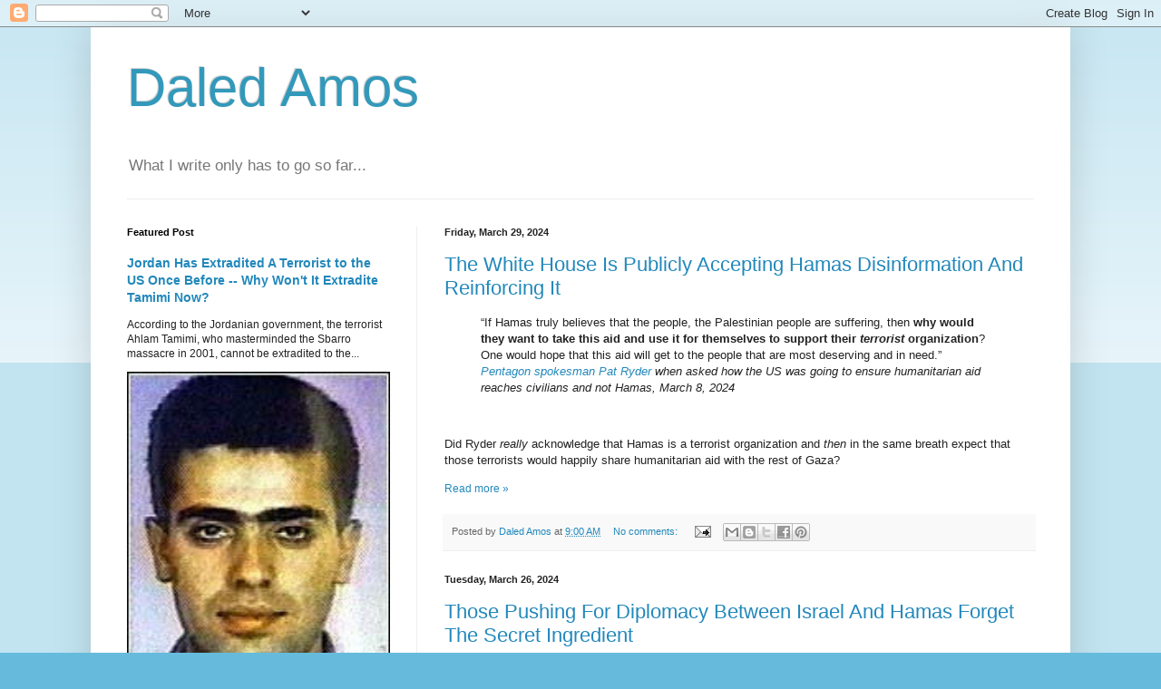

--- FILE ---
content_type: text/html; charset=UTF-8
request_url: https://daledamos.blogspot.com/2024/
body_size: 23403
content:
<!DOCTYPE html>
<html class='v2' dir='ltr' lang='en'>
<head>
<link href='https://www.blogger.com/static/v1/widgets/335934321-css_bundle_v2.css' rel='stylesheet' type='text/css'/>
<meta content='width=1100' name='viewport'/>
<meta content='text/html; charset=UTF-8' http-equiv='Content-Type'/>
<meta content='blogger' name='generator'/>
<link href='https://daledamos.blogspot.com/favicon.ico' rel='icon' type='image/x-icon'/>
<link href='http://daledamos.blogspot.com/2024/' rel='canonical'/>
<link rel="alternate" type="application/atom+xml" title="Daled Amos - Atom" href="https://daledamos.blogspot.com/feeds/posts/default" />
<link rel="alternate" type="application/rss+xml" title="Daled Amos - RSS" href="https://daledamos.blogspot.com/feeds/posts/default?alt=rss" />
<link rel="service.post" type="application/atom+xml" title="Daled Amos - Atom" href="https://www.blogger.com/feeds/15627892/posts/default" />
<!--Can't find substitution for tag [blog.ieCssRetrofitLinks]-->
<meta content='Daled Amos is a blog about the history and politics that surround the Jewish Homeland Israel in the Middle East' name='description'/>
<meta content='http://daledamos.blogspot.com/2024/' property='og:url'/>
<meta content='Daled Amos' property='og:title'/>
<meta content='Daled Amos is a blog about the history and politics that surround the Jewish Homeland Israel in the Middle East' property='og:description'/>
<title>Daled Amos: 2024</title>
<style id='page-skin-1' type='text/css'><!--
/*
-----------------------------------------------
Blogger Template Style
Name:     Simple
Designer: Blogger
URL:      www.blogger.com
----------------------------------------------- */
/* Content
----------------------------------------------- */
body {
font: normal normal 12px Arial, Tahoma, Helvetica, FreeSans, sans-serif;
color: #222222;
background: #66bbdd none repeat scroll top left;
padding: 0 40px 40px 40px;
}
html body .region-inner {
min-width: 0;
max-width: 100%;
width: auto;
}
h2 {
font-size: 22px;
}
a:link {
text-decoration:none;
color: #2288bb;
}
a:visited {
text-decoration:none;
color: #888888;
}
a:hover {
text-decoration:underline;
color: #33aaff;
}
.body-fauxcolumn-outer .fauxcolumn-inner {
background: transparent url(https://resources.blogblog.com/blogblog/data/1kt/simple/body_gradient_tile_light.png) repeat scroll top left;
_background-image: none;
}
.body-fauxcolumn-outer .cap-top {
position: absolute;
z-index: 1;
height: 400px;
width: 100%;
}
.body-fauxcolumn-outer .cap-top .cap-left {
width: 100%;
background: transparent url(https://resources.blogblog.com/blogblog/data/1kt/simple/gradients_light.png) repeat-x scroll top left;
_background-image: none;
}
.content-outer {
-moz-box-shadow: 0 0 40px rgba(0, 0, 0, .15);
-webkit-box-shadow: 0 0 5px rgba(0, 0, 0, .15);
-goog-ms-box-shadow: 0 0 10px #333333;
box-shadow: 0 0 40px rgba(0, 0, 0, .15);
margin-bottom: 1px;
}
.content-inner {
padding: 10px 10px;
}
.content-inner {
background-color: #ffffff;
}
/* Header
----------------------------------------------- */
.header-outer {
background: transparent none repeat-x scroll 0 -400px;
_background-image: none;
}
.Header h1 {
font: normal normal 60px Arial, Tahoma, Helvetica, FreeSans, sans-serif;
color: #3399bb;
text-shadow: -1px -1px 1px rgba(0, 0, 0, .2);
}
.Header h1 a {
color: #3399bb;
}
.Header .description {
font-size: 140%;
color: #777777;
}
.header-inner .Header .titlewrapper {
padding: 22px 30px;
}
.header-inner .Header .descriptionwrapper {
padding: 0 30px;
}
/* Tabs
----------------------------------------------- */
.tabs-inner .section:first-child {
border-top: 1px solid #eeeeee;
}
.tabs-inner .section:first-child ul {
margin-top: -1px;
border-top: 1px solid #eeeeee;
border-left: 0 solid #eeeeee;
border-right: 0 solid #eeeeee;
}
.tabs-inner .widget ul {
background: #f5f5f5 url(https://resources.blogblog.com/blogblog/data/1kt/simple/gradients_light.png) repeat-x scroll 0 -800px;
_background-image: none;
border-bottom: 1px solid #eeeeee;
margin-top: 0;
margin-left: -30px;
margin-right: -30px;
}
.tabs-inner .widget li a {
display: inline-block;
padding: .6em 1em;
font: normal normal 14px Arial, Tahoma, Helvetica, FreeSans, sans-serif;
color: #999999;
border-left: 1px solid #ffffff;
border-right: 1px solid #eeeeee;
}
.tabs-inner .widget li:first-child a {
border-left: none;
}
.tabs-inner .widget li.selected a, .tabs-inner .widget li a:hover {
color: #000000;
background-color: #eeeeee;
text-decoration: none;
}
/* Columns
----------------------------------------------- */
.main-outer {
border-top: 0 solid #eeeeee;
}
.fauxcolumn-left-outer .fauxcolumn-inner {
border-right: 1px solid #eeeeee;
}
.fauxcolumn-right-outer .fauxcolumn-inner {
border-left: 1px solid #eeeeee;
}
/* Headings
----------------------------------------------- */
div.widget > h2,
div.widget h2.title {
margin: 0 0 1em 0;
font: normal bold 11px Arial, Tahoma, Helvetica, FreeSans, sans-serif;
color: #000000;
}
/* Widgets
----------------------------------------------- */
.widget .zippy {
color: #999999;
text-shadow: 2px 2px 1px rgba(0, 0, 0, .1);
}
.widget .popular-posts ul {
list-style: none;
}
/* Posts
----------------------------------------------- */
h2.date-header {
font: normal bold 11px Arial, Tahoma, Helvetica, FreeSans, sans-serif;
}
.date-header span {
background-color: transparent;
color: #222222;
padding: inherit;
letter-spacing: inherit;
margin: inherit;
}
.main-inner {
padding-top: 30px;
padding-bottom: 30px;
}
.main-inner .column-center-inner {
padding: 0 15px;
}
.main-inner .column-center-inner .section {
margin: 0 15px;
}
.post {
margin: 0 0 25px 0;
}
h3.post-title, .comments h4 {
font: normal normal 22px Arial, Tahoma, Helvetica, FreeSans, sans-serif;
margin: .75em 0 0;
}
.post-body {
font-size: 110%;
line-height: 1.4;
position: relative;
}
.post-body img, .post-body .tr-caption-container, .Profile img, .Image img,
.BlogList .item-thumbnail img {
padding: 2px;
background: #ffffff;
border: 1px solid #eeeeee;
-moz-box-shadow: 1px 1px 5px rgba(0, 0, 0, .1);
-webkit-box-shadow: 1px 1px 5px rgba(0, 0, 0, .1);
box-shadow: 1px 1px 5px rgba(0, 0, 0, .1);
}
.post-body img, .post-body .tr-caption-container {
padding: 5px;
}
.post-body .tr-caption-container {
color: #222222;
}
.post-body .tr-caption-container img {
padding: 0;
background: transparent;
border: none;
-moz-box-shadow: 0 0 0 rgba(0, 0, 0, .1);
-webkit-box-shadow: 0 0 0 rgba(0, 0, 0, .1);
box-shadow: 0 0 0 rgba(0, 0, 0, .1);
}
.post-header {
margin: 0 0 1.5em;
line-height: 1.6;
font-size: 90%;
}
.post-footer {
margin: 20px -2px 0;
padding: 5px 10px;
color: #666666;
background-color: #f9f9f9;
border-bottom: 1px solid #eeeeee;
line-height: 1.6;
font-size: 90%;
}
#comments .comment-author {
padding-top: 1.5em;
border-top: 1px solid #eeeeee;
background-position: 0 1.5em;
}
#comments .comment-author:first-child {
padding-top: 0;
border-top: none;
}
.avatar-image-container {
margin: .2em 0 0;
}
#comments .avatar-image-container img {
border: 1px solid #eeeeee;
}
/* Comments
----------------------------------------------- */
.comments .comments-content .icon.blog-author {
background-repeat: no-repeat;
background-image: url([data-uri]);
}
.comments .comments-content .loadmore a {
border-top: 1px solid #999999;
border-bottom: 1px solid #999999;
}
.comments .comment-thread.inline-thread {
background-color: #f9f9f9;
}
.comments .continue {
border-top: 2px solid #999999;
}
/* Accents
---------------------------------------------- */
.section-columns td.columns-cell {
border-left: 1px solid #eeeeee;
}
.blog-pager {
background: transparent none no-repeat scroll top center;
}
.blog-pager-older-link, .home-link,
.blog-pager-newer-link {
background-color: #ffffff;
padding: 5px;
}
.footer-outer {
border-top: 0 dashed #bbbbbb;
}
/* Mobile
----------------------------------------------- */
body.mobile  {
background-size: auto;
}
.mobile .body-fauxcolumn-outer {
background: transparent none repeat scroll top left;
}
.mobile .body-fauxcolumn-outer .cap-top {
background-size: 100% auto;
}
.mobile .content-outer {
-webkit-box-shadow: 0 0 3px rgba(0, 0, 0, .15);
box-shadow: 0 0 3px rgba(0, 0, 0, .15);
}
.mobile .tabs-inner .widget ul {
margin-left: 0;
margin-right: 0;
}
.mobile .post {
margin: 0;
}
.mobile .main-inner .column-center-inner .section {
margin: 0;
}
.mobile .date-header span {
padding: 0.1em 10px;
margin: 0 -10px;
}
.mobile h3.post-title {
margin: 0;
}
.mobile .blog-pager {
background: transparent none no-repeat scroll top center;
}
.mobile .footer-outer {
border-top: none;
}
.mobile .main-inner, .mobile .footer-inner {
background-color: #ffffff;
}
.mobile-index-contents {
color: #222222;
}
.mobile-link-button {
background-color: #2288bb;
}
.mobile-link-button a:link, .mobile-link-button a:visited {
color: #ffffff;
}
.mobile .tabs-inner .section:first-child {
border-top: none;
}
.mobile .tabs-inner .PageList .widget-content {
background-color: #eeeeee;
color: #000000;
border-top: 1px solid #eeeeee;
border-bottom: 1px solid #eeeeee;
}
.mobile .tabs-inner .PageList .widget-content .pagelist-arrow {
border-left: 1px solid #eeeeee;
}

--></style>
<style id='template-skin-1' type='text/css'><!--
body {
min-width: 1080px;
}
.content-outer, .content-fauxcolumn-outer, .region-inner {
min-width: 1080px;
max-width: 1080px;
_width: 1080px;
}
.main-inner .columns {
padding-left: 350px;
padding-right: 0px;
}
.main-inner .fauxcolumn-center-outer {
left: 350px;
right: 0px;
/* IE6 does not respect left and right together */
_width: expression(this.parentNode.offsetWidth -
parseInt("350px") -
parseInt("0px") + 'px');
}
.main-inner .fauxcolumn-left-outer {
width: 350px;
}
.main-inner .fauxcolumn-right-outer {
width: 0px;
}
.main-inner .column-left-outer {
width: 350px;
right: 100%;
margin-left: -350px;
}
.main-inner .column-right-outer {
width: 0px;
margin-right: -0px;
}
#layout {
min-width: 0;
}
#layout .content-outer {
min-width: 0;
width: 800px;
}
#layout .region-inner {
min-width: 0;
width: auto;
}
body#layout div.add_widget {
padding: 8px;
}
body#layout div.add_widget a {
margin-left: 32px;
}
--></style>
<script type='text/javascript'>
        (function(i,s,o,g,r,a,m){i['GoogleAnalyticsObject']=r;i[r]=i[r]||function(){
        (i[r].q=i[r].q||[]).push(arguments)},i[r].l=1*new Date();a=s.createElement(o),
        m=s.getElementsByTagName(o)[0];a.async=1;a.src=g;m.parentNode.insertBefore(a,m)
        })(window,document,'script','https://www.google-analytics.com/analytics.js','ga');
        ga('create', 'UA-1843343-1', 'auto', 'blogger');
        ga('blogger.send', 'pageview');
      </script>
<link href='https://www.blogger.com/dyn-css/authorization.css?targetBlogID=15627892&amp;zx=5751c102-223f-42cc-ae32-d246bd4a7879' media='none' onload='if(media!=&#39;all&#39;)media=&#39;all&#39;' rel='stylesheet'/><noscript><link href='https://www.blogger.com/dyn-css/authorization.css?targetBlogID=15627892&amp;zx=5751c102-223f-42cc-ae32-d246bd4a7879' rel='stylesheet'/></noscript>
<meta name='google-adsense-platform-account' content='ca-host-pub-1556223355139109'/>
<meta name='google-adsense-platform-domain' content='blogspot.com'/>

</head>
<body class='loading variant-pale'>
<div class='navbar section' id='navbar' name='Navbar'><div class='widget Navbar' data-version='1' id='Navbar1'><script type="text/javascript">
    function setAttributeOnload(object, attribute, val) {
      if(window.addEventListener) {
        window.addEventListener('load',
          function(){ object[attribute] = val; }, false);
      } else {
        window.attachEvent('onload', function(){ object[attribute] = val; });
      }
    }
  </script>
<div id="navbar-iframe-container"></div>
<script type="text/javascript" src="https://apis.google.com/js/platform.js"></script>
<script type="text/javascript">
      gapi.load("gapi.iframes:gapi.iframes.style.bubble", function() {
        if (gapi.iframes && gapi.iframes.getContext) {
          gapi.iframes.getContext().openChild({
              url: 'https://www.blogger.com/navbar/15627892?origin\x3dhttps://daledamos.blogspot.com',
              where: document.getElementById("navbar-iframe-container"),
              id: "navbar-iframe"
          });
        }
      });
    </script><script type="text/javascript">
(function() {
var script = document.createElement('script');
script.type = 'text/javascript';
script.src = '//pagead2.googlesyndication.com/pagead/js/google_top_exp.js';
var head = document.getElementsByTagName('head')[0];
if (head) {
head.appendChild(script);
}})();
</script>
</div></div>
<div class='body-fauxcolumns'>
<div class='fauxcolumn-outer body-fauxcolumn-outer'>
<div class='cap-top'>
<div class='cap-left'></div>
<div class='cap-right'></div>
</div>
<div class='fauxborder-left'>
<div class='fauxborder-right'></div>
<div class='fauxcolumn-inner'>
</div>
</div>
<div class='cap-bottom'>
<div class='cap-left'></div>
<div class='cap-right'></div>
</div>
</div>
</div>
<div class='content'>
<div class='content-fauxcolumns'>
<div class='fauxcolumn-outer content-fauxcolumn-outer'>
<div class='cap-top'>
<div class='cap-left'></div>
<div class='cap-right'></div>
</div>
<div class='fauxborder-left'>
<div class='fauxborder-right'></div>
<div class='fauxcolumn-inner'>
</div>
</div>
<div class='cap-bottom'>
<div class='cap-left'></div>
<div class='cap-right'></div>
</div>
</div>
</div>
<div class='content-outer'>
<div class='content-cap-top cap-top'>
<div class='cap-left'></div>
<div class='cap-right'></div>
</div>
<div class='fauxborder-left content-fauxborder-left'>
<div class='fauxborder-right content-fauxborder-right'></div>
<div class='content-inner'>
<header>
<div class='header-outer'>
<div class='header-cap-top cap-top'>
<div class='cap-left'></div>
<div class='cap-right'></div>
</div>
<div class='fauxborder-left header-fauxborder-left'>
<div class='fauxborder-right header-fauxborder-right'></div>
<div class='region-inner header-inner'>
<div class='header section' id='header' name='Header'><div class='widget Header' data-version='1' id='Header1'>
<div id='header-inner'>
<div class='titlewrapper'>
<h1 class='title'>
<a href='https://daledamos.blogspot.com/'>
Daled Amos
</a>
</h1>
</div>
<div class='descriptionwrapper'>
<p class='description'><span>What I write only has to go so far...</span></p>
</div>
</div>
</div></div>
</div>
</div>
<div class='header-cap-bottom cap-bottom'>
<div class='cap-left'></div>
<div class='cap-right'></div>
</div>
</div>
</header>
<div class='tabs-outer'>
<div class='tabs-cap-top cap-top'>
<div class='cap-left'></div>
<div class='cap-right'></div>
</div>
<div class='fauxborder-left tabs-fauxborder-left'>
<div class='fauxborder-right tabs-fauxborder-right'></div>
<div class='region-inner tabs-inner'>
<div class='tabs no-items section' id='crosscol' name='Cross-Column'></div>
<div class='tabs no-items section' id='crosscol-overflow' name='Cross-Column 2'></div>
</div>
</div>
<div class='tabs-cap-bottom cap-bottom'>
<div class='cap-left'></div>
<div class='cap-right'></div>
</div>
</div>
<div class='main-outer'>
<div class='main-cap-top cap-top'>
<div class='cap-left'></div>
<div class='cap-right'></div>
</div>
<div class='fauxborder-left main-fauxborder-left'>
<div class='fauxborder-right main-fauxborder-right'></div>
<div class='region-inner main-inner'>
<div class='columns fauxcolumns'>
<div class='fauxcolumn-outer fauxcolumn-center-outer'>
<div class='cap-top'>
<div class='cap-left'></div>
<div class='cap-right'></div>
</div>
<div class='fauxborder-left'>
<div class='fauxborder-right'></div>
<div class='fauxcolumn-inner'>
</div>
</div>
<div class='cap-bottom'>
<div class='cap-left'></div>
<div class='cap-right'></div>
</div>
</div>
<div class='fauxcolumn-outer fauxcolumn-left-outer'>
<div class='cap-top'>
<div class='cap-left'></div>
<div class='cap-right'></div>
</div>
<div class='fauxborder-left'>
<div class='fauxborder-right'></div>
<div class='fauxcolumn-inner'>
</div>
</div>
<div class='cap-bottom'>
<div class='cap-left'></div>
<div class='cap-right'></div>
</div>
</div>
<div class='fauxcolumn-outer fauxcolumn-right-outer'>
<div class='cap-top'>
<div class='cap-left'></div>
<div class='cap-right'></div>
</div>
<div class='fauxborder-left'>
<div class='fauxborder-right'></div>
<div class='fauxcolumn-inner'>
</div>
</div>
<div class='cap-bottom'>
<div class='cap-left'></div>
<div class='cap-right'></div>
</div>
</div>
<!-- corrects IE6 width calculation -->
<div class='columns-inner'>
<div class='column-center-outer'>
<div class='column-center-inner'>
<div class='main section' id='main' name='Main'><div class='widget Blog' data-version='1' id='Blog1'>
<div class='blog-posts hfeed'>

          <div class="date-outer">
        
<h2 class='date-header'><span>Friday, March 29, 2024</span></h2>

          <div class="date-posts">
        
<div class='post-outer'>
<div class='post hentry uncustomized-post-template' itemprop='blogPost' itemscope='itemscope' itemtype='http://schema.org/BlogPosting'>
<meta content='https://blogger.googleusercontent.com/img/b/R29vZ2xl/AVvXsEjZO0DiCppeEqXdSY53ilISTFhRKbNhy6gZc12-aqjo1p4qRI3sA4oVtriuteTslqF0JsrAU9HBts9cRhG5RKpIEApAHvQ6pIZ4b-05-G3THA6HCOs67-Hwfher3aUGeTNNA3PimBj2SVp-wQgL1Sy11ab3LHYwwe81_10tnfOtru0RjUvkrKKn6Q/w640-h132/cease-fire2.jpg' itemprop='image_url'/>
<meta content='15627892' itemprop='blogId'/>
<meta content='3104167200342275638' itemprop='postId'/>
<a name='3104167200342275638'></a>
<h3 class='post-title entry-title' itemprop='name'>
<a href='https://daledamos.blogspot.com/2024/03/the-white-house-is-publicly-accepting.html'>The White House Is Publicly Accepting Hamas Disinformation And Reinforcing It</a>
</h3>
<div class='post-header'>
<div class='post-header-line-1'></div>
</div>
<div class='post-body entry-content' id='post-body-3104167200342275638' itemprop='articleBody'>
<blockquote>&#8220;If Hamas truly believes that the people, the Palestinian people are suffering, then <b>why would they want to take this aid and use it for themselves to support their <i>terrorist</i> organization</b>? One would hope that this aid will get to the people that are most deserving and in need.&#8221;<br><i><a href="https://www.defense.gov/News/Transcripts/Transcript/Article/3702062/pentagon-press-secretary-air-force-maj-gen-pat-ryder-holds-a-press-briefing/" target="_blank">Pentagon spokesman Pat Ryder</a> when asked how the US was going to ensure humanitarian aid reaches civilians and not Hamas, March 8, 2024</i></blockquote><div><br></div><p style="text-align: left;">Did Ryder <i>really</i> acknowledge that Hamas is a terrorist organization and <i>then</i> in the same breath expect that those terrorists would happily share humanitarian aid with the rest of Gaza?<span></span></p>
<div style='clear: both;'></div>
</div>
<div class='jump-link'>
<a href='https://daledamos.blogspot.com/2024/03/the-white-house-is-publicly-accepting.html#more' title='The White House Is Publicly Accepting Hamas Disinformation And Reinforcing It'>Read more &#187;</a>
</div>
<div class='post-footer'>
<div class='post-footer-line post-footer-line-1'>
<span class='post-author vcard'>
Posted by
<span class='fn' itemprop='author' itemscope='itemscope' itemtype='http://schema.org/Person'>
<meta content='https://www.blogger.com/profile/17646808702899584547' itemprop='url'/>
<a class='g-profile' href='https://www.blogger.com/profile/17646808702899584547' rel='author' title='author profile'>
<span itemprop='name'>Daled Amos</span>
</a>
</span>
</span>
<span class='post-timestamp'>
at
<meta content='http://daledamos.blogspot.com/2024/03/the-white-house-is-publicly-accepting.html' itemprop='url'/>
<a class='timestamp-link' href='https://daledamos.blogspot.com/2024/03/the-white-house-is-publicly-accepting.html' rel='bookmark' title='permanent link'><abbr class='published' itemprop='datePublished' title='2024-03-29T09:00:00-04:00'>9:00 AM</abbr></a>
</span>
<span class='post-comment-link'>
<a class='comment-link' href='https://www.blogger.com/comment/fullpage/post/15627892/3104167200342275638' onclick='javascript:window.open(this.href, "bloggerPopup", "toolbar=0,location=0,statusbar=1,menubar=0,scrollbars=yes,width=640,height=500"); return false;'>
No comments:
  </a>
</span>
<span class='post-icons'>
<span class='item-action'>
<a href='https://www.blogger.com/email-post/15627892/3104167200342275638' title='Email Post'>
<img alt='' class='icon-action' height='13' src='https://resources.blogblog.com/img/icon18_email.gif' width='18'/>
</a>
</span>
<span class='item-control blog-admin pid-429604978'>
<a href='https://www.blogger.com/post-edit.g?blogID=15627892&postID=3104167200342275638&from=pencil' title='Edit Post'>
<img alt='' class='icon-action' height='18' src='https://resources.blogblog.com/img/icon18_edit_allbkg.gif' width='18'/>
</a>
</span>
</span>
<div class='post-share-buttons goog-inline-block'>
<a class='goog-inline-block share-button sb-email' href='https://www.blogger.com/share-post.g?blogID=15627892&postID=3104167200342275638&target=email' target='_blank' title='Email This'><span class='share-button-link-text'>Email This</span></a><a class='goog-inline-block share-button sb-blog' href='https://www.blogger.com/share-post.g?blogID=15627892&postID=3104167200342275638&target=blog' onclick='window.open(this.href, "_blank", "height=270,width=475"); return false;' target='_blank' title='BlogThis!'><span class='share-button-link-text'>BlogThis!</span></a><a class='goog-inline-block share-button sb-twitter' href='https://www.blogger.com/share-post.g?blogID=15627892&postID=3104167200342275638&target=twitter' target='_blank' title='Share to X'><span class='share-button-link-text'>Share to X</span></a><a class='goog-inline-block share-button sb-facebook' href='https://www.blogger.com/share-post.g?blogID=15627892&postID=3104167200342275638&target=facebook' onclick='window.open(this.href, "_blank", "height=430,width=640"); return false;' target='_blank' title='Share to Facebook'><span class='share-button-link-text'>Share to Facebook</span></a><a class='goog-inline-block share-button sb-pinterest' href='https://www.blogger.com/share-post.g?blogID=15627892&postID=3104167200342275638&target=pinterest' target='_blank' title='Share to Pinterest'><span class='share-button-link-text'>Share to Pinterest</span></a>
</div>
</div>
<div class='post-footer-line post-footer-line-2'>
<span class='post-labels'>
</span>
</div>
<div class='post-footer-line post-footer-line-3'>
<span class='post-location'>
</span>
</div>
</div>
</div>
</div>

          </div></div>
        

          <div class="date-outer">
        
<h2 class='date-header'><span>Tuesday, March 26, 2024</span></h2>

          <div class="date-posts">
        
<div class='post-outer'>
<div class='post hentry uncustomized-post-template' itemprop='blogPost' itemscope='itemscope' itemtype='http://schema.org/BlogPosting'>
<meta content='https://blogger.googleusercontent.com/img/b/R29vZ2xl/AVvXsEilhw7voMfA9CkYR3rseOds8SulKk4DeXWBaO5k4Z_douInwl0Ij1PKhWLN7HA4s33NFzQCVUS62xay6I-CZEbjYSNXj5mFPoS_h_gf7sa1P-HynhACSKG29kfXDTkM-Z8XbHVh4LCwn3TTC5Qc94QIEoavrvtenWE95SkrYzt9Uv1UIhbvRKsGyg/s320/Dalai%20Lama.png' itemprop='image_url'/>
<meta content='15627892' itemprop='blogId'/>
<meta content='4571200903786067599' itemprop='postId'/>
<a name='4571200903786067599'></a>
<h3 class='post-title entry-title' itemprop='name'>
<a href='https://daledamos.blogspot.com/2024/03/those-pushing-for-diplomacy-between.html'>Those Pushing For Diplomacy Between Israel And Hamas Forget The Secret Ingredient</a>
</h3>
<div class='post-header'>
<div class='post-header-line-1'></div>
</div>
<div class='post-body entry-content' id='post-body-4571200903786067599' itemprop='articleBody'>
When people argue that Israel and Hamas need to negotiate and make peace, they sometimes draw&#160;<a href="https://twitter.com/zanealb04/status/1765961876297449657" target="_blank">comparisons between Hamas and the IRA</a>:<br>
<blockquote class="twitter-tweet">
  <p dir="ltr" lang="en">
    Yes, they have to negotiate w/ Hamas. Just like the Brits had to negotiate
    with the IRA in Northern Ireland in the 1990s. The IRA were terrorists. They
    almost killed Margaret Thatcher once. But negotiation was necessary for
    durable peace. Have to do it in Israel now &amp; end the war
    <a href="https://t.co/3WblyxUcfB">https://t.co/3WblyxUcfB</a>
  </p>
  &#8212; Zane (@zanealb04)
  <a href="https://twitter.com/zanealb04/status/1765961876297449657?ref_src=twsrc%5Etfw">March 8, 2024</a>
</blockquote>
<p>It is not an unexpected sentiment.</p>
<p>Those negotiations led to the Good Friday Agreement in 2001, where the Irish
  Republican Army agreed to begin disarming. It was an
  amazing achievement.
</p>
<p><a href="https://edition.cnn.com/2001/WORLD/europe/10/24/adams.cnna/" target="_blank">CNN interviewed Secretary of State Colin Powell and British Foreign
    Secretary Jack Straw</a>.&#160;Powell praised the agreement, saying it&#160;&quot;shows what can happen when
  one remains persistent and is determined to solve what appear to be
  intractable problems.&quot; Midway through the press conference, the topic of
  Israel came up.<span></span></p>
<div style='clear: both;'></div>
</div>
<div class='jump-link'>
<a href='https://daledamos.blogspot.com/2024/03/those-pushing-for-diplomacy-between.html#more' title='Those Pushing For Diplomacy Between Israel And Hamas Forget The Secret Ingredient'>Read more &#187;</a>
</div>
<div class='post-footer'>
<div class='post-footer-line post-footer-line-1'>
<span class='post-author vcard'>
Posted by
<span class='fn' itemprop='author' itemscope='itemscope' itemtype='http://schema.org/Person'>
<meta content='https://www.blogger.com/profile/17646808702899584547' itemprop='url'/>
<a class='g-profile' href='https://www.blogger.com/profile/17646808702899584547' rel='author' title='author profile'>
<span itemprop='name'>Daled Amos</span>
</a>
</span>
</span>
<span class='post-timestamp'>
at
<meta content='http://daledamos.blogspot.com/2024/03/those-pushing-for-diplomacy-between.html' itemprop='url'/>
<a class='timestamp-link' href='https://daledamos.blogspot.com/2024/03/those-pushing-for-diplomacy-between.html' rel='bookmark' title='permanent link'><abbr class='published' itemprop='datePublished' title='2024-03-26T14:25:00-04:00'>2:25 PM</abbr></a>
</span>
<span class='post-comment-link'>
<a class='comment-link' href='https://www.blogger.com/comment/fullpage/post/15627892/4571200903786067599' onclick='javascript:window.open(this.href, "bloggerPopup", "toolbar=0,location=0,statusbar=1,menubar=0,scrollbars=yes,width=640,height=500"); return false;'>
No comments:
  </a>
</span>
<span class='post-icons'>
<span class='item-action'>
<a href='https://www.blogger.com/email-post/15627892/4571200903786067599' title='Email Post'>
<img alt='' class='icon-action' height='13' src='https://resources.blogblog.com/img/icon18_email.gif' width='18'/>
</a>
</span>
<span class='item-control blog-admin pid-429604978'>
<a href='https://www.blogger.com/post-edit.g?blogID=15627892&postID=4571200903786067599&from=pencil' title='Edit Post'>
<img alt='' class='icon-action' height='18' src='https://resources.blogblog.com/img/icon18_edit_allbkg.gif' width='18'/>
</a>
</span>
</span>
<div class='post-share-buttons goog-inline-block'>
<a class='goog-inline-block share-button sb-email' href='https://www.blogger.com/share-post.g?blogID=15627892&postID=4571200903786067599&target=email' target='_blank' title='Email This'><span class='share-button-link-text'>Email This</span></a><a class='goog-inline-block share-button sb-blog' href='https://www.blogger.com/share-post.g?blogID=15627892&postID=4571200903786067599&target=blog' onclick='window.open(this.href, "_blank", "height=270,width=475"); return false;' target='_blank' title='BlogThis!'><span class='share-button-link-text'>BlogThis!</span></a><a class='goog-inline-block share-button sb-twitter' href='https://www.blogger.com/share-post.g?blogID=15627892&postID=4571200903786067599&target=twitter' target='_blank' title='Share to X'><span class='share-button-link-text'>Share to X</span></a><a class='goog-inline-block share-button sb-facebook' href='https://www.blogger.com/share-post.g?blogID=15627892&postID=4571200903786067599&target=facebook' onclick='window.open(this.href, "_blank", "height=430,width=640"); return false;' target='_blank' title='Share to Facebook'><span class='share-button-link-text'>Share to Facebook</span></a><a class='goog-inline-block share-button sb-pinterest' href='https://www.blogger.com/share-post.g?blogID=15627892&postID=4571200903786067599&target=pinterest' target='_blank' title='Share to Pinterest'><span class='share-button-link-text'>Share to Pinterest</span></a>
</div>
</div>
<div class='post-footer-line post-footer-line-2'>
<span class='post-labels'>
</span>
</div>
<div class='post-footer-line post-footer-line-3'>
<span class='post-location'>
</span>
</div>
</div>
</div>
</div>
<div class='post-outer'>
<div class='post hentry uncustomized-post-template' itemprop='blogPost' itemscope='itemscope' itemtype='http://schema.org/BlogPosting'>
<meta content='https://i.ytimg.com/vi/OfjW-CcvxRw/hqdefault.jpg' itemprop='image_url'/>
<meta content='15627892' itemprop='blogId'/>
<meta content='3279269480593991401' itemprop='postId'/>
<a name='3279269480593991401'></a>
<h3 class='post-title entry-title' itemprop='name'>
<a href='https://daledamos.blogspot.com/2024/03/hybrid-warfare-from-gaza-israel-barrier.html'>Hybrid Warfare: From The Gaza-Israel Barrier To The Streets And Bridges Of The US</a>
</h3>
<div class='post-header'>
<div class='post-header-line-1'></div>
</div>
<div class='post-body entry-content' id='post-body-3279269480593991401' itemprop='articleBody'>
From March 2018 to December 2019, the media reported on <i>The Great March of Return</i>. Each Friday, the Palestinian Arabs of Gaza approached the barrier separating Gaza from Israel&#160;in &quot;spontaneous,&quot; &quot;peaceful&quot; protests, demanding the right to return to their homes in &quot;Palestine.&quot; It didn&#39;t take long for Hamas to coopt the protests. Soon, amidst the smoke of burning tires and under cover of night, Gazans attempted to break through the fence into Israel.<div><br></div><div><iframe allow="accelerometer; autoplay; clipboard-write; encrypted-media; gyroscope; picture-in-picture; web-share" allowfullscreen="" frameborder="0" height="315" src="https://www.youtube.com/embed/OfjW-CcvxRw?si=ZT_MGWfn9jeOLlRw" title="YouTube video player" width="560"></iframe></div><div><br></div><p style="text-align: left;">These were not peaceful protests; they were destructive riots. But how does international law apply to <a href="https://elderofziyon.blogspot.com/2018/04/what-does-icrc-say-about-civilians.html" target="_blank">civilian rioting in support of military objectives</a>? <span></span></p>
<div style='clear: both;'></div>
</div>
<div class='jump-link'>
<a href='https://daledamos.blogspot.com/2024/03/hybrid-warfare-from-gaza-israel-barrier.html#more' title='Hybrid Warfare: From The Gaza-Israel Barrier To The Streets And Bridges Of The US'>Read more &#187;</a>
</div>
<div class='post-footer'>
<div class='post-footer-line post-footer-line-1'>
<span class='post-author vcard'>
Posted by
<span class='fn' itemprop='author' itemscope='itemscope' itemtype='http://schema.org/Person'>
<meta content='https://www.blogger.com/profile/17646808702899584547' itemprop='url'/>
<a class='g-profile' href='https://www.blogger.com/profile/17646808702899584547' rel='author' title='author profile'>
<span itemprop='name'>Daled Amos</span>
</a>
</span>
</span>
<span class='post-timestamp'>
at
<meta content='http://daledamos.blogspot.com/2024/03/hybrid-warfare-from-gaza-israel-barrier.html' itemprop='url'/>
<a class='timestamp-link' href='https://daledamos.blogspot.com/2024/03/hybrid-warfare-from-gaza-israel-barrier.html' rel='bookmark' title='permanent link'><abbr class='published' itemprop='datePublished' title='2024-03-26T08:54:00-04:00'>8:54 AM</abbr></a>
</span>
<span class='post-comment-link'>
<a class='comment-link' href='https://www.blogger.com/comment/fullpage/post/15627892/3279269480593991401' onclick='javascript:window.open(this.href, "bloggerPopup", "toolbar=0,location=0,statusbar=1,menubar=0,scrollbars=yes,width=640,height=500"); return false;'>
No comments:
  </a>
</span>
<span class='post-icons'>
<span class='item-action'>
<a href='https://www.blogger.com/email-post/15627892/3279269480593991401' title='Email Post'>
<img alt='' class='icon-action' height='13' src='https://resources.blogblog.com/img/icon18_email.gif' width='18'/>
</a>
</span>
<span class='item-control blog-admin pid-429604978'>
<a href='https://www.blogger.com/post-edit.g?blogID=15627892&postID=3279269480593991401&from=pencil' title='Edit Post'>
<img alt='' class='icon-action' height='18' src='https://resources.blogblog.com/img/icon18_edit_allbkg.gif' width='18'/>
</a>
</span>
</span>
<div class='post-share-buttons goog-inline-block'>
<a class='goog-inline-block share-button sb-email' href='https://www.blogger.com/share-post.g?blogID=15627892&postID=3279269480593991401&target=email' target='_blank' title='Email This'><span class='share-button-link-text'>Email This</span></a><a class='goog-inline-block share-button sb-blog' href='https://www.blogger.com/share-post.g?blogID=15627892&postID=3279269480593991401&target=blog' onclick='window.open(this.href, "_blank", "height=270,width=475"); return false;' target='_blank' title='BlogThis!'><span class='share-button-link-text'>BlogThis!</span></a><a class='goog-inline-block share-button sb-twitter' href='https://www.blogger.com/share-post.g?blogID=15627892&postID=3279269480593991401&target=twitter' target='_blank' title='Share to X'><span class='share-button-link-text'>Share to X</span></a><a class='goog-inline-block share-button sb-facebook' href='https://www.blogger.com/share-post.g?blogID=15627892&postID=3279269480593991401&target=facebook' onclick='window.open(this.href, "_blank", "height=430,width=640"); return false;' target='_blank' title='Share to Facebook'><span class='share-button-link-text'>Share to Facebook</span></a><a class='goog-inline-block share-button sb-pinterest' href='https://www.blogger.com/share-post.g?blogID=15627892&postID=3279269480593991401&target=pinterest' target='_blank' title='Share to Pinterest'><span class='share-button-link-text'>Share to Pinterest</span></a>
</div>
</div>
<div class='post-footer-line post-footer-line-2'>
<span class='post-labels'>
</span>
</div>
<div class='post-footer-line post-footer-line-3'>
<span class='post-location'>
</span>
</div>
</div>
</div>
</div>

          </div></div>
        

          <div class="date-outer">
        
<h2 class='date-header'><span>Wednesday, March 20, 2024</span></h2>

          <div class="date-posts">
        
<div class='post-outer'>
<div class='post hentry uncustomized-post-template' itemprop='blogPost' itemscope='itemscope' itemtype='http://schema.org/BlogPosting'>
<meta content='https://photos1.blogger.com/blogger/5338/280/400/Od%20Kon.jpg' itemprop='image_url'/>
<meta content='15627892' itemprop='blogId'/>
<meta content='4533264233264878575' itemprop='postId'/>
<a name='4533264233264878575'></a>
<h3 class='post-title entry-title' itemprop='name'>
<a href='https://daledamos.blogspot.com/2024/03/will-blood-feud-with-gazan-tribe-spell.html'>Will Blood Feud With Gazan Tribe Spell The End of Hamas?</a>
</h3>
<div class='post-header'>
<div class='post-header-line-1'></div>
</div>
<div class='post-body entry-content' id='post-body-4533264233264878575' itemprop='articleBody'>
<p style="text-align: left;">Hamas has a history of executing Palestinians who the terrorists claim are collaborating with Israel. Back in&#160;2014, for example, the Times of Israel reported that&#160;<a href="https://www.timesofisrael.com/hamas-said-to-kill-over-30-suspected-collaborators-with-israel/" target="_blank">Hamas killed over 30 suspected collaborators with Israel</a>. And that was over just a few days. Of course, there is no way to tell whether Hamas actually executes collaborators, or is killing off opposition to its rule in Gaza.</p>
According to Hamas, collaborating with Israel is not limited to spying for the Jewish state and relaying information that helps to target Hamas terrorists.&#160;<div><br></div><div><a href="https://www.yahoo.com/news/palestinians-israel-gaza-aid-collaborators-142836376.html" target="_blank">Helping Gazans can also get you killed by Hamas</a>:<span></span></div>
<div style='clear: both;'></div>
</div>
<div class='jump-link'>
<a href='https://daledamos.blogspot.com/2024/03/will-blood-feud-with-gazan-tribe-spell.html#more' title='Will Blood Feud With Gazan Tribe Spell The End of Hamas?'>Read more &#187;</a>
</div>
<div class='post-footer'>
<div class='post-footer-line post-footer-line-1'>
<span class='post-author vcard'>
Posted by
<span class='fn' itemprop='author' itemscope='itemscope' itemtype='http://schema.org/Person'>
<meta content='https://www.blogger.com/profile/17646808702899584547' itemprop='url'/>
<a class='g-profile' href='https://www.blogger.com/profile/17646808702899584547' rel='author' title='author profile'>
<span itemprop='name'>Daled Amos</span>
</a>
</span>
</span>
<span class='post-timestamp'>
at
<meta content='http://daledamos.blogspot.com/2024/03/will-blood-feud-with-gazan-tribe-spell.html' itemprop='url'/>
<a class='timestamp-link' href='https://daledamos.blogspot.com/2024/03/will-blood-feud-with-gazan-tribe-spell.html' rel='bookmark' title='permanent link'><abbr class='published' itemprop='datePublished' title='2024-03-20T09:43:00-04:00'>9:43 AM</abbr></a>
</span>
<span class='post-comment-link'>
<a class='comment-link' href='https://www.blogger.com/comment/fullpage/post/15627892/4533264233264878575' onclick='javascript:window.open(this.href, "bloggerPopup", "toolbar=0,location=0,statusbar=1,menubar=0,scrollbars=yes,width=640,height=500"); return false;'>
No comments:
  </a>
</span>
<span class='post-icons'>
<span class='item-action'>
<a href='https://www.blogger.com/email-post/15627892/4533264233264878575' title='Email Post'>
<img alt='' class='icon-action' height='13' src='https://resources.blogblog.com/img/icon18_email.gif' width='18'/>
</a>
</span>
<span class='item-control blog-admin pid-429604978'>
<a href='https://www.blogger.com/post-edit.g?blogID=15627892&postID=4533264233264878575&from=pencil' title='Edit Post'>
<img alt='' class='icon-action' height='18' src='https://resources.blogblog.com/img/icon18_edit_allbkg.gif' width='18'/>
</a>
</span>
</span>
<div class='post-share-buttons goog-inline-block'>
<a class='goog-inline-block share-button sb-email' href='https://www.blogger.com/share-post.g?blogID=15627892&postID=4533264233264878575&target=email' target='_blank' title='Email This'><span class='share-button-link-text'>Email This</span></a><a class='goog-inline-block share-button sb-blog' href='https://www.blogger.com/share-post.g?blogID=15627892&postID=4533264233264878575&target=blog' onclick='window.open(this.href, "_blank", "height=270,width=475"); return false;' target='_blank' title='BlogThis!'><span class='share-button-link-text'>BlogThis!</span></a><a class='goog-inline-block share-button sb-twitter' href='https://www.blogger.com/share-post.g?blogID=15627892&postID=4533264233264878575&target=twitter' target='_blank' title='Share to X'><span class='share-button-link-text'>Share to X</span></a><a class='goog-inline-block share-button sb-facebook' href='https://www.blogger.com/share-post.g?blogID=15627892&postID=4533264233264878575&target=facebook' onclick='window.open(this.href, "_blank", "height=430,width=640"); return false;' target='_blank' title='Share to Facebook'><span class='share-button-link-text'>Share to Facebook</span></a><a class='goog-inline-block share-button sb-pinterest' href='https://www.blogger.com/share-post.g?blogID=15627892&postID=4533264233264878575&target=pinterest' target='_blank' title='Share to Pinterest'><span class='share-button-link-text'>Share to Pinterest</span></a>
</div>
</div>
<div class='post-footer-line post-footer-line-2'>
<span class='post-labels'>
</span>
</div>
<div class='post-footer-line post-footer-line-3'>
<span class='post-location'>
</span>
</div>
</div>
</div>
</div>

          </div></div>
        

          <div class="date-outer">
        
<h2 class='date-header'><span>Tuesday, March 19, 2024</span></h2>

          <div class="date-posts">
        
<div class='post-outer'>
<div class='post hentry uncustomized-post-template' itemprop='blogPost' itemscope='itemscope' itemtype='http://schema.org/BlogPosting'>
<meta content='https://photos1.blogger.com/blogger/5338/280/400/Od%20Kon.jpg' itemprop='image_url'/>
<meta content='15627892' itemprop='blogId'/>
<meta content='2229132619020521792' itemprop='postId'/>
<a name='2229132619020521792'></a>
<h3 class='post-title entry-title' itemprop='name'>
<a href='https://daledamos.blogspot.com/2024/03/the-state-department-is-playing-to.html'>The State Department Is Playing To An Empty House</a>
</h3>
<div class='post-header'>
<div class='post-header-line-1'></div>
</div>
<div class='post-body entry-content' id='post-body-2229132619020521792' itemprop='articleBody'>
<p>The following is the conclusion of <a href="https://daledamos.blogspot.com/2024/03/the-palestinian-arabs-are-open-but-not.html" target="_blank">the second interview with Dr. Harold Rhode</a>.</p><p><br></p>

<p>The idea of a two-state solution being pushed by the US State Department does not attract the Palestinian Arabs. They are not interested in the benefits Arabs have in Israel as opposed to in the surrounding states. </p>

<p>So why did the Palestinian Arabs sign the Oslo Accords?<span></span></p>
<div style='clear: both;'></div>
</div>
<div class='jump-link'>
<a href='https://daledamos.blogspot.com/2024/03/the-state-department-is-playing-to.html#more' title='The State Department Is Playing To An Empty House'>Read more &#187;</a>
</div>
<div class='post-footer'>
<div class='post-footer-line post-footer-line-1'>
<span class='post-author vcard'>
Posted by
<span class='fn' itemprop='author' itemscope='itemscope' itemtype='http://schema.org/Person'>
<meta content='https://www.blogger.com/profile/17646808702899584547' itemprop='url'/>
<a class='g-profile' href='https://www.blogger.com/profile/17646808702899584547' rel='author' title='author profile'>
<span itemprop='name'>Daled Amos</span>
</a>
</span>
</span>
<span class='post-timestamp'>
at
<meta content='http://daledamos.blogspot.com/2024/03/the-state-department-is-playing-to.html' itemprop='url'/>
<a class='timestamp-link' href='https://daledamos.blogspot.com/2024/03/the-state-department-is-playing-to.html' rel='bookmark' title='permanent link'><abbr class='published' itemprop='datePublished' title='2024-03-19T14:41:00-04:00'>2:41 PM</abbr></a>
</span>
<span class='post-comment-link'>
<a class='comment-link' href='https://www.blogger.com/comment/fullpage/post/15627892/2229132619020521792' onclick='javascript:window.open(this.href, "bloggerPopup", "toolbar=0,location=0,statusbar=1,menubar=0,scrollbars=yes,width=640,height=500"); return false;'>
No comments:
  </a>
</span>
<span class='post-icons'>
<span class='item-action'>
<a href='https://www.blogger.com/email-post/15627892/2229132619020521792' title='Email Post'>
<img alt='' class='icon-action' height='13' src='https://resources.blogblog.com/img/icon18_email.gif' width='18'/>
</a>
</span>
<span class='item-control blog-admin pid-429604978'>
<a href='https://www.blogger.com/post-edit.g?blogID=15627892&postID=2229132619020521792&from=pencil' title='Edit Post'>
<img alt='' class='icon-action' height='18' src='https://resources.blogblog.com/img/icon18_edit_allbkg.gif' width='18'/>
</a>
</span>
</span>
<div class='post-share-buttons goog-inline-block'>
<a class='goog-inline-block share-button sb-email' href='https://www.blogger.com/share-post.g?blogID=15627892&postID=2229132619020521792&target=email' target='_blank' title='Email This'><span class='share-button-link-text'>Email This</span></a><a class='goog-inline-block share-button sb-blog' href='https://www.blogger.com/share-post.g?blogID=15627892&postID=2229132619020521792&target=blog' onclick='window.open(this.href, "_blank", "height=270,width=475"); return false;' target='_blank' title='BlogThis!'><span class='share-button-link-text'>BlogThis!</span></a><a class='goog-inline-block share-button sb-twitter' href='https://www.blogger.com/share-post.g?blogID=15627892&postID=2229132619020521792&target=twitter' target='_blank' title='Share to X'><span class='share-button-link-text'>Share to X</span></a><a class='goog-inline-block share-button sb-facebook' href='https://www.blogger.com/share-post.g?blogID=15627892&postID=2229132619020521792&target=facebook' onclick='window.open(this.href, "_blank", "height=430,width=640"); return false;' target='_blank' title='Share to Facebook'><span class='share-button-link-text'>Share to Facebook</span></a><a class='goog-inline-block share-button sb-pinterest' href='https://www.blogger.com/share-post.g?blogID=15627892&postID=2229132619020521792&target=pinterest' target='_blank' title='Share to Pinterest'><span class='share-button-link-text'>Share to Pinterest</span></a>
</div>
</div>
<div class='post-footer-line post-footer-line-2'>
<span class='post-labels'>
</span>
</div>
<div class='post-footer-line post-footer-line-3'>
<span class='post-location'>
</span>
</div>
</div>
</div>
</div>

          </div></div>
        

          <div class="date-outer">
        
<h2 class='date-header'><span>Monday, March 18, 2024</span></h2>

          <div class="date-posts">
        
<div class='post-outer'>
<div class='post hentry uncustomized-post-template' itemprop='blogPost' itemscope='itemscope' itemtype='http://schema.org/BlogPosting'>
<meta content='https://blogger.googleusercontent.com/img/b/R29vZ2xl/AVvXsEgmRKws4ZzJFgWwJMgBr9GrNpzkxLIGjs7J4q5hi0So4dNWfcA-QQ2MEaWrxJxFbwalkbl5gDruDcnZHcEbsL8wg9v3hxgP64zjPAKAf_CtZN-mV2403C7AMnl4b4wm3utyB5hVkHj7rdz30KGIjcwNG2t4vLP2J1_JDko1S4c75a7eo6KqKeRy4A/w640-h461/halfWay.jpg' itemprop='image_url'/>
<meta content='15627892' itemprop='blogId'/>
<meta content='8563719136434412869' itemprop='postId'/>
<a name='8563719136434412869'></a>
<h3 class='post-title entry-title' itemprop='name'>
<a href='https://daledamos.blogspot.com/2024/03/the-palestinian-arabs-are-open-but-not.html'>The Palestinian Arabs Are "Open" -- But Not To Compromise</a>
</h3>
<div class='post-header'>
<div class='post-header-line-1'></div>
</div>
<div class='post-body entry-content' id='post-body-8563719136434412869' itemprop='articleBody'>
<p>The following is a second <a href="https://daledamos.blogspot.com/2024/03/exclusive-interview-with-dr-harold.html" target="_blank">interview with Dr. Harold Rhode</a>.</p><p><br></p><p>The key to discussing the Middle East is understanding the cultures and languages. In Hebrew, you have the root P-T-Ch, corresponding to F-T-Ch in Arabic. The root has the general meaning of &quot;open.&quot; But in Arabic, there is an additional meaning: opening up a land to Islam. So the leader in battle is called Fatih and the man who conquered Istanbul was called Mehmed Fatih.</p>

<p>Similarly, there is Fatah, the organization. The name is a  <i>reverse</i> acronym of the <i>Organization for the Liberation of Palestine</i> -- <b>Ḥ</b>arakat al-<b>T</b>aḥrīr l-<b>F</b>ilasṭīn. The reference is to the liberation and return of all of today&#8217;s Israel &#8211; including Judea, Samaria, and the Gaza Strip &#8211; to Islamic rule.</p>

<p>This concept of being &quot;open&quot; means that once a land has been conquered and is &quot;open to Islam,&quot; it is Muslim forever, even if Muslim control comes to an end. <span></span></p>
<div style='clear: both;'></div>
</div>
<div class='jump-link'>
<a href='https://daledamos.blogspot.com/2024/03/the-palestinian-arabs-are-open-but-not.html#more' title='The Palestinian Arabs Are "Open" -- But Not To Compromise'>Read more &#187;</a>
</div>
<div class='post-footer'>
<div class='post-footer-line post-footer-line-1'>
<span class='post-author vcard'>
Posted by
<span class='fn' itemprop='author' itemscope='itemscope' itemtype='http://schema.org/Person'>
<meta content='https://www.blogger.com/profile/17646808702899584547' itemprop='url'/>
<a class='g-profile' href='https://www.blogger.com/profile/17646808702899584547' rel='author' title='author profile'>
<span itemprop='name'>Daled Amos</span>
</a>
</span>
</span>
<span class='post-timestamp'>
at
<meta content='http://daledamos.blogspot.com/2024/03/the-palestinian-arabs-are-open-but-not.html' itemprop='url'/>
<a class='timestamp-link' href='https://daledamos.blogspot.com/2024/03/the-palestinian-arabs-are-open-but-not.html' rel='bookmark' title='permanent link'><abbr class='published' itemprop='datePublished' title='2024-03-18T09:18:00-04:00'>9:18 AM</abbr></a>
</span>
<span class='post-comment-link'>
<a class='comment-link' href='https://www.blogger.com/comment/fullpage/post/15627892/8563719136434412869' onclick='javascript:window.open(this.href, "bloggerPopup", "toolbar=0,location=0,statusbar=1,menubar=0,scrollbars=yes,width=640,height=500"); return false;'>
No comments:
  </a>
</span>
<span class='post-icons'>
<span class='item-action'>
<a href='https://www.blogger.com/email-post/15627892/8563719136434412869' title='Email Post'>
<img alt='' class='icon-action' height='13' src='https://resources.blogblog.com/img/icon18_email.gif' width='18'/>
</a>
</span>
<span class='item-control blog-admin pid-429604978'>
<a href='https://www.blogger.com/post-edit.g?blogID=15627892&postID=8563719136434412869&from=pencil' title='Edit Post'>
<img alt='' class='icon-action' height='18' src='https://resources.blogblog.com/img/icon18_edit_allbkg.gif' width='18'/>
</a>
</span>
</span>
<div class='post-share-buttons goog-inline-block'>
<a class='goog-inline-block share-button sb-email' href='https://www.blogger.com/share-post.g?blogID=15627892&postID=8563719136434412869&target=email' target='_blank' title='Email This'><span class='share-button-link-text'>Email This</span></a><a class='goog-inline-block share-button sb-blog' href='https://www.blogger.com/share-post.g?blogID=15627892&postID=8563719136434412869&target=blog' onclick='window.open(this.href, "_blank", "height=270,width=475"); return false;' target='_blank' title='BlogThis!'><span class='share-button-link-text'>BlogThis!</span></a><a class='goog-inline-block share-button sb-twitter' href='https://www.blogger.com/share-post.g?blogID=15627892&postID=8563719136434412869&target=twitter' target='_blank' title='Share to X'><span class='share-button-link-text'>Share to X</span></a><a class='goog-inline-block share-button sb-facebook' href='https://www.blogger.com/share-post.g?blogID=15627892&postID=8563719136434412869&target=facebook' onclick='window.open(this.href, "_blank", "height=430,width=640"); return false;' target='_blank' title='Share to Facebook'><span class='share-button-link-text'>Share to Facebook</span></a><a class='goog-inline-block share-button sb-pinterest' href='https://www.blogger.com/share-post.g?blogID=15627892&postID=8563719136434412869&target=pinterest' target='_blank' title='Share to Pinterest'><span class='share-button-link-text'>Share to Pinterest</span></a>
</div>
</div>
<div class='post-footer-line post-footer-line-2'>
<span class='post-labels'>
</span>
</div>
<div class='post-footer-line post-footer-line-3'>
<span class='post-location'>
</span>
</div>
</div>
</div>
</div>

          </div></div>
        

          <div class="date-outer">
        
<h2 class='date-header'><span>Saturday, March 16, 2024</span></h2>

          <div class="date-posts">
        
<div class='post-outer'>
<div class='post hentry uncustomized-post-template' itemprop='blogPost' itemscope='itemscope' itemtype='http://schema.org/BlogPosting'>
<meta content='https://blogger.googleusercontent.com/img/b/R29vZ2xl/AVvXsEiDNB1kNaBxgwl6ssCxpMzyEah513VeyXdnXmgov-PqhjFlaJ4nhiON5eRXG4um5xRtwMb2fp1da6wH8eAEv5HcNDbD0gIVVXL_1JJSPfcuxiJnJvFCCicBEmEPp64O4EDxSw5sa6cjLkHz3QFnzIXoesptvP-nq1RDSZz14ftAsWUVqIa9HyTItg/w268-h400/Dr%20Harold%20Rhode.png' itemprop='image_url'/>
<meta content='15627892' itemprop='blogId'/>
<meta content='7589129324834096517' itemprop='postId'/>
<a name='7589129324834096517'></a>
<h3 class='post-title entry-title' itemprop='name'>
<a href='https://daledamos.blogspot.com/2024/03/exclusive-interview-with-dr-harold.html'>Exclusive Interview With Dr. Harold Rhode: Understanding The Middle East Requires Knowing The Difference Between Shalom And Salam</a>
</h3>
<div class='post-header'>
<div class='post-header-line-1'></div>
</div>
<div class='post-body entry-content' id='post-body-7589129324834096517' itemprop='articleBody'>
<p>I had the opportunity to talk with Dr. Harold Rhode.</p><p style="text-align: left;">Dr. Harold Rhode has a Ph.D. in Islamic history and lived for years in the Muslim world. He served as an advisor on the Islamic world to the Department of Defense for 28 years.</p><table align="center" cellpadding="0" cellspacing="0" class="tr-caption-container" style="margin-left: auto; margin-right: auto;"><tbody><tr><td style="text-align: center;"><a href="https://blogger.googleusercontent.com/img/b/R29vZ2xl/AVvXsEiDNB1kNaBxgwl6ssCxpMzyEah513VeyXdnXmgov-PqhjFlaJ4nhiON5eRXG4um5xRtwMb2fp1da6wH8eAEv5HcNDbD0gIVVXL_1JJSPfcuxiJnJvFCCicBEmEPp64O4EDxSw5sa6cjLkHz3QFnzIXoesptvP-nq1RDSZz14ftAsWUVqIa9HyTItg/s596/Dr%20Harold%20Rhode.png" style="margin-left: auto; margin-right: auto;"><img border="0" data-original-height="596" data-original-width="399" height="400" src="https://blogger.googleusercontent.com/img/b/R29vZ2xl/AVvXsEiDNB1kNaBxgwl6ssCxpMzyEah513VeyXdnXmgov-PqhjFlaJ4nhiON5eRXG4um5xRtwMb2fp1da6wH8eAEv5HcNDbD0gIVVXL_1JJSPfcuxiJnJvFCCicBEmEPp64O4EDxSw5sa6cjLkHz3QFnzIXoesptvP-nq1RDSZz14ftAsWUVqIa9HyTItg/w268-h400/Dr%20Harold%20Rhode.png" width="268"></a></td></tr><tr><td class="tr-caption" style="text-align: center;">Dr. Harold Rhode</td></tr></tbody></table><br><p style="text-align: left;"><b>Do all of the signatories to the Abraham Accords, Arabs and Israelis, see the Abraham
Accord the same way?<span></span></b></p>
<div style='clear: both;'></div>
</div>
<div class='jump-link'>
<a href='https://daledamos.blogspot.com/2024/03/exclusive-interview-with-dr-harold.html#more' title='Exclusive Interview With Dr. Harold Rhode: Understanding The Middle East Requires Knowing The Difference Between Shalom And Salam'>Read more &#187;</a>
</div>
<div class='post-footer'>
<div class='post-footer-line post-footer-line-1'>
<span class='post-author vcard'>
Posted by
<span class='fn' itemprop='author' itemscope='itemscope' itemtype='http://schema.org/Person'>
<meta content='https://www.blogger.com/profile/17646808702899584547' itemprop='url'/>
<a class='g-profile' href='https://www.blogger.com/profile/17646808702899584547' rel='author' title='author profile'>
<span itemprop='name'>Daled Amos</span>
</a>
</span>
</span>
<span class='post-timestamp'>
at
<meta content='http://daledamos.blogspot.com/2024/03/exclusive-interview-with-dr-harold.html' itemprop='url'/>
<a class='timestamp-link' href='https://daledamos.blogspot.com/2024/03/exclusive-interview-with-dr-harold.html' rel='bookmark' title='permanent link'><abbr class='published' itemprop='datePublished' title='2024-03-16T21:18:00-04:00'>9:18 PM</abbr></a>
</span>
<span class='post-comment-link'>
<a class='comment-link' href='https://www.blogger.com/comment/fullpage/post/15627892/7589129324834096517' onclick='javascript:window.open(this.href, "bloggerPopup", "toolbar=0,location=0,statusbar=1,menubar=0,scrollbars=yes,width=640,height=500"); return false;'>
No comments:
  </a>
</span>
<span class='post-icons'>
<span class='item-action'>
<a href='https://www.blogger.com/email-post/15627892/7589129324834096517' title='Email Post'>
<img alt='' class='icon-action' height='13' src='https://resources.blogblog.com/img/icon18_email.gif' width='18'/>
</a>
</span>
<span class='item-control blog-admin pid-429604978'>
<a href='https://www.blogger.com/post-edit.g?blogID=15627892&postID=7589129324834096517&from=pencil' title='Edit Post'>
<img alt='' class='icon-action' height='18' src='https://resources.blogblog.com/img/icon18_edit_allbkg.gif' width='18'/>
</a>
</span>
</span>
<div class='post-share-buttons goog-inline-block'>
<a class='goog-inline-block share-button sb-email' href='https://www.blogger.com/share-post.g?blogID=15627892&postID=7589129324834096517&target=email' target='_blank' title='Email This'><span class='share-button-link-text'>Email This</span></a><a class='goog-inline-block share-button sb-blog' href='https://www.blogger.com/share-post.g?blogID=15627892&postID=7589129324834096517&target=blog' onclick='window.open(this.href, "_blank", "height=270,width=475"); return false;' target='_blank' title='BlogThis!'><span class='share-button-link-text'>BlogThis!</span></a><a class='goog-inline-block share-button sb-twitter' href='https://www.blogger.com/share-post.g?blogID=15627892&postID=7589129324834096517&target=twitter' target='_blank' title='Share to X'><span class='share-button-link-text'>Share to X</span></a><a class='goog-inline-block share-button sb-facebook' href='https://www.blogger.com/share-post.g?blogID=15627892&postID=7589129324834096517&target=facebook' onclick='window.open(this.href, "_blank", "height=430,width=640"); return false;' target='_blank' title='Share to Facebook'><span class='share-button-link-text'>Share to Facebook</span></a><a class='goog-inline-block share-button sb-pinterest' href='https://www.blogger.com/share-post.g?blogID=15627892&postID=7589129324834096517&target=pinterest' target='_blank' title='Share to Pinterest'><span class='share-button-link-text'>Share to Pinterest</span></a>
</div>
</div>
<div class='post-footer-line post-footer-line-2'>
<span class='post-labels'>
</span>
</div>
<div class='post-footer-line post-footer-line-3'>
<span class='post-location'>
</span>
</div>
</div>
</div>
</div>

        </div></div>
      
</div>
<div class='blog-pager' id='blog-pager'>
<span id='blog-pager-newer-link'>
<a class='blog-pager-newer-link' href='https://daledamos.blogspot.com/' id='Blog1_blog-pager-newer-link' title='Newer Posts'>Newer Posts</a>
</span>
<span id='blog-pager-older-link'>
<a class='blog-pager-older-link' href='https://daledamos.blogspot.com/search?updated-max=2024-03-16T21:18:00-04:00&amp;max-results=10' id='Blog1_blog-pager-older-link' title='Older Posts'>Older Posts</a>
</span>
<a class='home-link' href='https://daledamos.blogspot.com/'>Home</a>
</div>
<div class='clear'></div>
<div class='blog-feeds'>
<div class='feed-links'>
Subscribe to:
<a class='feed-link' href='https://daledamos.blogspot.com/feeds/posts/default' target='_blank' type='application/atom+xml'>Comments (Atom)</a>
</div>
</div>
</div></div>
</div>
</div>
<div class='column-left-outer'>
<div class='column-left-inner'>
<aside>
<div class='sidebar section' id='sidebar-left-1'><div class='widget FeaturedPost' data-version='1' id='FeaturedPost1'>
<h2 class='title'>Featured Post</h2>
<div class='post-summary'>
<h3><a href='https://daledamos.blogspot.com/2017/03/jordan-has-extradited-terrorist-to-us.html'>Jordan Has Extradited A Terrorist to the US Once Before -- Why Won&#39;t It Extradite Tamimi Now? </a></h3>
<p>
According to the Jordanian government, the terrorist Ahlam Tamimi, who masterminded the Sbarro massacre in 2001, cannot be extradited to the...
</p>
<img class='image' src='https://blogger.googleusercontent.com/img/b/R29vZ2xl/AVvXsEjvnOoKAWNmubm6aJREoWrddhjzFpmBdgde69R6oumbq2SABduDURv5zsgCPhyphenhyphenzADP9mgn0xG83c4qMdXFCq83ZQyJ5muUgoRTEJcjlNcxFt-ebYge3c4lS-JrUSFhFTltQgmw0nw/s320/ismoil3.jpg'/>
</div>
<style type='text/css'>
    .image {
      width: 100%;
    }
  </style>
<div class='clear'></div>
</div><div class='widget Profile' data-version='1' id='Profile1'>
<h2>About Me</h2>
<div class='widget-content'>
<dl class='profile-datablock'>
<dt class='profile-data'>
<a class='profile-name-link g-profile' href='https://www.blogger.com/profile/17646808702899584547' rel='author' style='background-image: url(//www.blogger.com/img/logo-16.png);'>
Daled Amos
</a>
</dt>
</dl>
<a class='profile-link' href='https://www.blogger.com/profile/17646808702899584547' rel='author'>View my complete profile</a>
<div class='clear'></div>
</div>
</div><div class='widget HTML' data-version='1' id='HTML29'>
<h2 class='title'>Subscribe</h2>
<div class='widget-content'>
<a href="http://daledamos.blogspot.com/feeds/posts/default" onblur="try {parent.deselectBloggerImageGracefully();} catch(e) {}"><img id="BLOGGER_PHOTO_ID_5110875172974382210" border="0" style="cursor: pointer;" alt="" src="https://blogger.googleusercontent.com/img/b/R29vZ2xl/AVvXsEi-KTuh2RT6rI8g7Ogc2mOrOO3RxkGQDDaFhQL8yFLpLY7QIPvopIXuEOHahv2xKF2hJL20Rvtmy97nKQfXKMT34MB-iosqKbzWfJW1keA3Cj3JDVvKEDLvgpSF2DI-au3IbpEd/s400/rss.jpg"/><a href="http://daledamos.blogspot.com/feeds/posts/default">Subscribe to Daled Amos</a></a>
</div>
<div class='clear'></div>
</div><div class='widget Text' data-version='1' id='Text1'>
<div class='widget-content'>
While you're here, please +1 the blog. Thanks!
</div>
<div class='clear'></div>
</div><div class='widget Image' data-version='1' id='Image2'>
<h2>Keep Jerusalem</h2>
<div class='widget-content'>
<a href='http://www.keepjerusalem.org/'>
<img alt='Keep Jerusalem' height='32' id='Image2_img' src='https://blogger.googleusercontent.com/img/b/R29vZ2xl/AVvXsEgxCyORldRPiMKuDo03GkqfZ2yVk-4nnodny_sHfVlzclC4_V7XNOMrBh0_yJGNYDVkE_57T3LBPxd2k43-LwIuXvN3e61JuTRO3GEv15SrlkAZCVnE3OKsm_haM6AmFUvj0EEd/s310/Jeru+header.jpg' width='260'/>
</a>
<br/>
</div>
<div class='clear'></div>
</div><div class='widget HTML' data-version='1' id='HTML44'>
<div class='widget-content'>
<p><a href="http://feeds2.feedburner.com/blogspot/dafW"><img width="88" style="border:0" alt="" src="https://lh3.googleusercontent.com/blogger_img_proxy/AEn0k_szyj79zSvkwjeMYwbdBQEcK6J30e5IvwzdtVlBlzfTn-T75kqVqSwrK0hRq_rbd1O0NAGew166BmbvOaE-777mxL30Vg3ei8Dnl2UcPi6JxKZyPgzNoLJ_ekRdEVYuXDuug2fQUHlFRMi3pxI=s0-d" height="26"></a></p>
</div>
<div class='clear'></div>
</div><div class='widget HTML' data-version='1' id='HTML42'>
<div class='widget-content'>
<script language="javascript" src="//twittercounter.com/embed/?username=daledamos" type="text/javascript"></script>
</div>
<div class='clear'></div>
</div><div class='widget BlogSearch' data-version='1' id='BlogSearch1'>
<h2 class='title'>Search My Blog</h2>
<div class='widget-content'>
<div id='BlogSearch1_form'>
<form action='https://daledamos.blogspot.com/search' class='gsc-search-box' target='_top'>
<table cellpadding='0' cellspacing='0' class='gsc-search-box'>
<tbody>
<tr>
<td class='gsc-input'>
<input autocomplete='off' class='gsc-input' name='q' size='10' title='search' type='text' value=''/>
</td>
<td class='gsc-search-button'>
<input class='gsc-search-button' title='search' type='submit' value='Search'/>
</td>
</tr>
</tbody>
</table>
</form>
</div>
</div>
<div class='clear'></div>
</div><div class='widget HTML' data-version='1' id='HTML34'>
<div class='widget-content'>
<a href="#top">Back To Top</a><br/>
</div>
<div class='clear'></div>
</div><div class='widget HTML' data-version='1' id='HTML1'>
<div class='widget-content'>
<p><a href="http://www.thereligionofpeace.com/">
<img border="0" src="https://lh3.googleusercontent.com/blogger_img_proxy/AEn0k_uRsRHK0vN_QZvdK24025FXgD3DzHtafffOCoBKCFMDDOq8ufFKWu9wd_ZvnlbgVKNF5xLf3F291YC0L5wXubL5Ws8bKAWunDE2zTr6cw=s0-d"> </a></p>
</div>
<div class='clear'></div>
</div><div class='widget BlogArchive' data-version='1' id='BlogArchive1'>
<h2>Blog Archive</h2>
<div class='widget-content'>
<div id='ArchiveList'>
<div id='BlogArchive1_ArchiveList'>
<ul class='hierarchy'>
<li class='archivedate collapsed'>
<a class='toggle' href='javascript:void(0)'>
<span class='zippy'>

        &#9658;&#160;
      
</span>
</a>
<a class='post-count-link' href='https://daledamos.blogspot.com/2025/'>
2025
</a>
<span class='post-count' dir='ltr'>(3)</span>
<ul class='hierarchy'>
<li class='archivedate collapsed'>
<a class='toggle' href='javascript:void(0)'>
<span class='zippy'>

        &#9658;&#160;
      
</span>
</a>
<a class='post-count-link' href='https://daledamos.blogspot.com/2025/12/'>
December
</a>
<span class='post-count' dir='ltr'>(1)</span>
</li>
</ul>
<ul class='hierarchy'>
<li class='archivedate collapsed'>
<a class='toggle' href='javascript:void(0)'>
<span class='zippy'>

        &#9658;&#160;
      
</span>
</a>
<a class='post-count-link' href='https://daledamos.blogspot.com/2025/01/'>
January
</a>
<span class='post-count' dir='ltr'>(2)</span>
</li>
</ul>
</li>
</ul>
<ul class='hierarchy'>
<li class='archivedate expanded'>
<a class='toggle' href='javascript:void(0)'>
<span class='zippy toggle-open'>

        &#9660;&#160;
      
</span>
</a>
<a class='post-count-link' href='https://daledamos.blogspot.com/2024/'>
2024
</a>
<span class='post-count' dir='ltr'>(7)</span>
<ul class='hierarchy'>
<li class='archivedate expanded'>
<a class='toggle' href='javascript:void(0)'>
<span class='zippy toggle-open'>

        &#9660;&#160;
      
</span>
</a>
<a class='post-count-link' href='https://daledamos.blogspot.com/2024/03/'>
March
</a>
<span class='post-count' dir='ltr'>(7)</span>
<ul class='posts'>
<li><a href='https://daledamos.blogspot.com/2024/03/the-white-house-is-publicly-accepting.html'>The White House Is Publicly Accepting Hamas Disinf...</a></li>
<li><a href='https://daledamos.blogspot.com/2024/03/those-pushing-for-diplomacy-between.html'>Those Pushing For Diplomacy Between Israel And Ham...</a></li>
<li><a href='https://daledamos.blogspot.com/2024/03/hybrid-warfare-from-gaza-israel-barrier.html'>Hybrid Warfare: From The Gaza-Israel Barrier To Th...</a></li>
<li><a href='https://daledamos.blogspot.com/2024/03/will-blood-feud-with-gazan-tribe-spell.html'>Will Blood Feud With Gazan Tribe Spell The End of ...</a></li>
<li><a href='https://daledamos.blogspot.com/2024/03/the-state-department-is-playing-to.html'>The State Department Is Playing To An Empty House</a></li>
<li><a href='https://daledamos.blogspot.com/2024/03/the-palestinian-arabs-are-open-but-not.html'>The Palestinian Arabs Are &quot;Open&quot; -- But Not To Com...</a></li>
<li><a href='https://daledamos.blogspot.com/2024/03/exclusive-interview-with-dr-harold.html'>Exclusive Interview With Dr. Harold Rhode: Underst...</a></li>
</ul>
</li>
</ul>
</li>
</ul>
<ul class='hierarchy'>
<li class='archivedate collapsed'>
<a class='toggle' href='javascript:void(0)'>
<span class='zippy'>

        &#9658;&#160;
      
</span>
</a>
<a class='post-count-link' href='https://daledamos.blogspot.com/2023/'>
2023
</a>
<span class='post-count' dir='ltr'>(3)</span>
<ul class='hierarchy'>
<li class='archivedate collapsed'>
<a class='toggle' href='javascript:void(0)'>
<span class='zippy'>

        &#9658;&#160;
      
</span>
</a>
<a class='post-count-link' href='https://daledamos.blogspot.com/2023/09/'>
September
</a>
<span class='post-count' dir='ltr'>(1)</span>
</li>
</ul>
<ul class='hierarchy'>
<li class='archivedate collapsed'>
<a class='toggle' href='javascript:void(0)'>
<span class='zippy'>

        &#9658;&#160;
      
</span>
</a>
<a class='post-count-link' href='https://daledamos.blogspot.com/2023/08/'>
August
</a>
<span class='post-count' dir='ltr'>(1)</span>
</li>
</ul>
<ul class='hierarchy'>
<li class='archivedate collapsed'>
<a class='toggle' href='javascript:void(0)'>
<span class='zippy'>

        &#9658;&#160;
      
</span>
</a>
<a class='post-count-link' href='https://daledamos.blogspot.com/2023/07/'>
July
</a>
<span class='post-count' dir='ltr'>(1)</span>
</li>
</ul>
</li>
</ul>
<ul class='hierarchy'>
<li class='archivedate collapsed'>
<a class='toggle' href='javascript:void(0)'>
<span class='zippy'>

        &#9658;&#160;
      
</span>
</a>
<a class='post-count-link' href='https://daledamos.blogspot.com/2022/'>
2022
</a>
<span class='post-count' dir='ltr'>(1)</span>
<ul class='hierarchy'>
<li class='archivedate collapsed'>
<a class='toggle' href='javascript:void(0)'>
<span class='zippy'>

        &#9658;&#160;
      
</span>
</a>
<a class='post-count-link' href='https://daledamos.blogspot.com/2022/06/'>
June
</a>
<span class='post-count' dir='ltr'>(1)</span>
</li>
</ul>
</li>
</ul>
<ul class='hierarchy'>
<li class='archivedate collapsed'>
<a class='toggle' href='javascript:void(0)'>
<span class='zippy'>

        &#9658;&#160;
      
</span>
</a>
<a class='post-count-link' href='https://daledamos.blogspot.com/2021/'>
2021
</a>
<span class='post-count' dir='ltr'>(4)</span>
<ul class='hierarchy'>
<li class='archivedate collapsed'>
<a class='toggle' href='javascript:void(0)'>
<span class='zippy'>

        &#9658;&#160;
      
</span>
</a>
<a class='post-count-link' href='https://daledamos.blogspot.com/2021/12/'>
December
</a>
<span class='post-count' dir='ltr'>(3)</span>
</li>
</ul>
<ul class='hierarchy'>
<li class='archivedate collapsed'>
<a class='toggle' href='javascript:void(0)'>
<span class='zippy'>

        &#9658;&#160;
      
</span>
</a>
<a class='post-count-link' href='https://daledamos.blogspot.com/2021/03/'>
March
</a>
<span class='post-count' dir='ltr'>(1)</span>
</li>
</ul>
</li>
</ul>
<ul class='hierarchy'>
<li class='archivedate collapsed'>
<a class='toggle' href='javascript:void(0)'>
<span class='zippy'>

        &#9658;&#160;
      
</span>
</a>
<a class='post-count-link' href='https://daledamos.blogspot.com/2020/'>
2020
</a>
<span class='post-count' dir='ltr'>(4)</span>
<ul class='hierarchy'>
<li class='archivedate collapsed'>
<a class='toggle' href='javascript:void(0)'>
<span class='zippy'>

        &#9658;&#160;
      
</span>
</a>
<a class='post-count-link' href='https://daledamos.blogspot.com/2020/11/'>
November
</a>
<span class='post-count' dir='ltr'>(4)</span>
</li>
</ul>
</li>
</ul>
<ul class='hierarchy'>
<li class='archivedate collapsed'>
<a class='toggle' href='javascript:void(0)'>
<span class='zippy'>

        &#9658;&#160;
      
</span>
</a>
<a class='post-count-link' href='https://daledamos.blogspot.com/2019/'>
2019
</a>
<span class='post-count' dir='ltr'>(35)</span>
<ul class='hierarchy'>
<li class='archivedate collapsed'>
<a class='toggle' href='javascript:void(0)'>
<span class='zippy'>

        &#9658;&#160;
      
</span>
</a>
<a class='post-count-link' href='https://daledamos.blogspot.com/2019/12/'>
December
</a>
<span class='post-count' dir='ltr'>(4)</span>
</li>
</ul>
<ul class='hierarchy'>
<li class='archivedate collapsed'>
<a class='toggle' href='javascript:void(0)'>
<span class='zippy'>

        &#9658;&#160;
      
</span>
</a>
<a class='post-count-link' href='https://daledamos.blogspot.com/2019/10/'>
October
</a>
<span class='post-count' dir='ltr'>(2)</span>
</li>
</ul>
<ul class='hierarchy'>
<li class='archivedate collapsed'>
<a class='toggle' href='javascript:void(0)'>
<span class='zippy'>

        &#9658;&#160;
      
</span>
</a>
<a class='post-count-link' href='https://daledamos.blogspot.com/2019/09/'>
September
</a>
<span class='post-count' dir='ltr'>(3)</span>
</li>
</ul>
<ul class='hierarchy'>
<li class='archivedate collapsed'>
<a class='toggle' href='javascript:void(0)'>
<span class='zippy'>

        &#9658;&#160;
      
</span>
</a>
<a class='post-count-link' href='https://daledamos.blogspot.com/2019/08/'>
August
</a>
<span class='post-count' dir='ltr'>(4)</span>
</li>
</ul>
<ul class='hierarchy'>
<li class='archivedate collapsed'>
<a class='toggle' href='javascript:void(0)'>
<span class='zippy'>

        &#9658;&#160;
      
</span>
</a>
<a class='post-count-link' href='https://daledamos.blogspot.com/2019/07/'>
July
</a>
<span class='post-count' dir='ltr'>(1)</span>
</li>
</ul>
<ul class='hierarchy'>
<li class='archivedate collapsed'>
<a class='toggle' href='javascript:void(0)'>
<span class='zippy'>

        &#9658;&#160;
      
</span>
</a>
<a class='post-count-link' href='https://daledamos.blogspot.com/2019/06/'>
June
</a>
<span class='post-count' dir='ltr'>(1)</span>
</li>
</ul>
<ul class='hierarchy'>
<li class='archivedate collapsed'>
<a class='toggle' href='javascript:void(0)'>
<span class='zippy'>

        &#9658;&#160;
      
</span>
</a>
<a class='post-count-link' href='https://daledamos.blogspot.com/2019/05/'>
May
</a>
<span class='post-count' dir='ltr'>(3)</span>
</li>
</ul>
<ul class='hierarchy'>
<li class='archivedate collapsed'>
<a class='toggle' href='javascript:void(0)'>
<span class='zippy'>

        &#9658;&#160;
      
</span>
</a>
<a class='post-count-link' href='https://daledamos.blogspot.com/2019/03/'>
March
</a>
<span class='post-count' dir='ltr'>(5)</span>
</li>
</ul>
<ul class='hierarchy'>
<li class='archivedate collapsed'>
<a class='toggle' href='javascript:void(0)'>
<span class='zippy'>

        &#9658;&#160;
      
</span>
</a>
<a class='post-count-link' href='https://daledamos.blogspot.com/2019/01/'>
January
</a>
<span class='post-count' dir='ltr'>(12)</span>
</li>
</ul>
</li>
</ul>
<ul class='hierarchy'>
<li class='archivedate collapsed'>
<a class='toggle' href='javascript:void(0)'>
<span class='zippy'>

        &#9658;&#160;
      
</span>
</a>
<a class='post-count-link' href='https://daledamos.blogspot.com/2018/'>
2018
</a>
<span class='post-count' dir='ltr'>(37)</span>
<ul class='hierarchy'>
<li class='archivedate collapsed'>
<a class='toggle' href='javascript:void(0)'>
<span class='zippy'>

        &#9658;&#160;
      
</span>
</a>
<a class='post-count-link' href='https://daledamos.blogspot.com/2018/12/'>
December
</a>
<span class='post-count' dir='ltr'>(12)</span>
</li>
</ul>
<ul class='hierarchy'>
<li class='archivedate collapsed'>
<a class='toggle' href='javascript:void(0)'>
<span class='zippy'>

        &#9658;&#160;
      
</span>
</a>
<a class='post-count-link' href='https://daledamos.blogspot.com/2018/11/'>
November
</a>
<span class='post-count' dir='ltr'>(3)</span>
</li>
</ul>
<ul class='hierarchy'>
<li class='archivedate collapsed'>
<a class='toggle' href='javascript:void(0)'>
<span class='zippy'>

        &#9658;&#160;
      
</span>
</a>
<a class='post-count-link' href='https://daledamos.blogspot.com/2018/10/'>
October
</a>
<span class='post-count' dir='ltr'>(5)</span>
</li>
</ul>
<ul class='hierarchy'>
<li class='archivedate collapsed'>
<a class='toggle' href='javascript:void(0)'>
<span class='zippy'>

        &#9658;&#160;
      
</span>
</a>
<a class='post-count-link' href='https://daledamos.blogspot.com/2018/09/'>
September
</a>
<span class='post-count' dir='ltr'>(1)</span>
</li>
</ul>
<ul class='hierarchy'>
<li class='archivedate collapsed'>
<a class='toggle' href='javascript:void(0)'>
<span class='zippy'>

        &#9658;&#160;
      
</span>
</a>
<a class='post-count-link' href='https://daledamos.blogspot.com/2018/08/'>
August
</a>
<span class='post-count' dir='ltr'>(1)</span>
</li>
</ul>
<ul class='hierarchy'>
<li class='archivedate collapsed'>
<a class='toggle' href='javascript:void(0)'>
<span class='zippy'>

        &#9658;&#160;
      
</span>
</a>
<a class='post-count-link' href='https://daledamos.blogspot.com/2018/07/'>
July
</a>
<span class='post-count' dir='ltr'>(1)</span>
</li>
</ul>
<ul class='hierarchy'>
<li class='archivedate collapsed'>
<a class='toggle' href='javascript:void(0)'>
<span class='zippy'>

        &#9658;&#160;
      
</span>
</a>
<a class='post-count-link' href='https://daledamos.blogspot.com/2018/06/'>
June
</a>
<span class='post-count' dir='ltr'>(2)</span>
</li>
</ul>
<ul class='hierarchy'>
<li class='archivedate collapsed'>
<a class='toggle' href='javascript:void(0)'>
<span class='zippy'>

        &#9658;&#160;
      
</span>
</a>
<a class='post-count-link' href='https://daledamos.blogspot.com/2018/05/'>
May
</a>
<span class='post-count' dir='ltr'>(3)</span>
</li>
</ul>
<ul class='hierarchy'>
<li class='archivedate collapsed'>
<a class='toggle' href='javascript:void(0)'>
<span class='zippy'>

        &#9658;&#160;
      
</span>
</a>
<a class='post-count-link' href='https://daledamos.blogspot.com/2018/04/'>
April
</a>
<span class='post-count' dir='ltr'>(4)</span>
</li>
</ul>
<ul class='hierarchy'>
<li class='archivedate collapsed'>
<a class='toggle' href='javascript:void(0)'>
<span class='zippy'>

        &#9658;&#160;
      
</span>
</a>
<a class='post-count-link' href='https://daledamos.blogspot.com/2018/03/'>
March
</a>
<span class='post-count' dir='ltr'>(1)</span>
</li>
</ul>
<ul class='hierarchy'>
<li class='archivedate collapsed'>
<a class='toggle' href='javascript:void(0)'>
<span class='zippy'>

        &#9658;&#160;
      
</span>
</a>
<a class='post-count-link' href='https://daledamos.blogspot.com/2018/02/'>
February
</a>
<span class='post-count' dir='ltr'>(2)</span>
</li>
</ul>
<ul class='hierarchy'>
<li class='archivedate collapsed'>
<a class='toggle' href='javascript:void(0)'>
<span class='zippy'>

        &#9658;&#160;
      
</span>
</a>
<a class='post-count-link' href='https://daledamos.blogspot.com/2018/01/'>
January
</a>
<span class='post-count' dir='ltr'>(2)</span>
</li>
</ul>
</li>
</ul>
<ul class='hierarchy'>
<li class='archivedate collapsed'>
<a class='toggle' href='javascript:void(0)'>
<span class='zippy'>

        &#9658;&#160;
      
</span>
</a>
<a class='post-count-link' href='https://daledamos.blogspot.com/2017/'>
2017
</a>
<span class='post-count' dir='ltr'>(28)</span>
<ul class='hierarchy'>
<li class='archivedate collapsed'>
<a class='toggle' href='javascript:void(0)'>
<span class='zippy'>

        &#9658;&#160;
      
</span>
</a>
<a class='post-count-link' href='https://daledamos.blogspot.com/2017/12/'>
December
</a>
<span class='post-count' dir='ltr'>(4)</span>
</li>
</ul>
<ul class='hierarchy'>
<li class='archivedate collapsed'>
<a class='toggle' href='javascript:void(0)'>
<span class='zippy'>

        &#9658;&#160;
      
</span>
</a>
<a class='post-count-link' href='https://daledamos.blogspot.com/2017/11/'>
November
</a>
<span class='post-count' dir='ltr'>(4)</span>
</li>
</ul>
<ul class='hierarchy'>
<li class='archivedate collapsed'>
<a class='toggle' href='javascript:void(0)'>
<span class='zippy'>

        &#9658;&#160;
      
</span>
</a>
<a class='post-count-link' href='https://daledamos.blogspot.com/2017/10/'>
October
</a>
<span class='post-count' dir='ltr'>(1)</span>
</li>
</ul>
<ul class='hierarchy'>
<li class='archivedate collapsed'>
<a class='toggle' href='javascript:void(0)'>
<span class='zippy'>

        &#9658;&#160;
      
</span>
</a>
<a class='post-count-link' href='https://daledamos.blogspot.com/2017/09/'>
September
</a>
<span class='post-count' dir='ltr'>(2)</span>
</li>
</ul>
<ul class='hierarchy'>
<li class='archivedate collapsed'>
<a class='toggle' href='javascript:void(0)'>
<span class='zippy'>

        &#9658;&#160;
      
</span>
</a>
<a class='post-count-link' href='https://daledamos.blogspot.com/2017/08/'>
August
</a>
<span class='post-count' dir='ltr'>(2)</span>
</li>
</ul>
<ul class='hierarchy'>
<li class='archivedate collapsed'>
<a class='toggle' href='javascript:void(0)'>
<span class='zippy'>

        &#9658;&#160;
      
</span>
</a>
<a class='post-count-link' href='https://daledamos.blogspot.com/2017/07/'>
July
</a>
<span class='post-count' dir='ltr'>(1)</span>
</li>
</ul>
<ul class='hierarchy'>
<li class='archivedate collapsed'>
<a class='toggle' href='javascript:void(0)'>
<span class='zippy'>

        &#9658;&#160;
      
</span>
</a>
<a class='post-count-link' href='https://daledamos.blogspot.com/2017/06/'>
June
</a>
<span class='post-count' dir='ltr'>(3)</span>
</li>
</ul>
<ul class='hierarchy'>
<li class='archivedate collapsed'>
<a class='toggle' href='javascript:void(0)'>
<span class='zippy'>

        &#9658;&#160;
      
</span>
</a>
<a class='post-count-link' href='https://daledamos.blogspot.com/2017/04/'>
April
</a>
<span class='post-count' dir='ltr'>(1)</span>
</li>
</ul>
<ul class='hierarchy'>
<li class='archivedate collapsed'>
<a class='toggle' href='javascript:void(0)'>
<span class='zippy'>

        &#9658;&#160;
      
</span>
</a>
<a class='post-count-link' href='https://daledamos.blogspot.com/2017/03/'>
March
</a>
<span class='post-count' dir='ltr'>(4)</span>
</li>
</ul>
<ul class='hierarchy'>
<li class='archivedate collapsed'>
<a class='toggle' href='javascript:void(0)'>
<span class='zippy'>

        &#9658;&#160;
      
</span>
</a>
<a class='post-count-link' href='https://daledamos.blogspot.com/2017/02/'>
February
</a>
<span class='post-count' dir='ltr'>(4)</span>
</li>
</ul>
<ul class='hierarchy'>
<li class='archivedate collapsed'>
<a class='toggle' href='javascript:void(0)'>
<span class='zippy'>

        &#9658;&#160;
      
</span>
</a>
<a class='post-count-link' href='https://daledamos.blogspot.com/2017/01/'>
January
</a>
<span class='post-count' dir='ltr'>(2)</span>
</li>
</ul>
</li>
</ul>
<ul class='hierarchy'>
<li class='archivedate collapsed'>
<a class='toggle' href='javascript:void(0)'>
<span class='zippy'>

        &#9658;&#160;
      
</span>
</a>
<a class='post-count-link' href='https://daledamos.blogspot.com/2016/'>
2016
</a>
<span class='post-count' dir='ltr'>(43)</span>
<ul class='hierarchy'>
<li class='archivedate collapsed'>
<a class='toggle' href='javascript:void(0)'>
<span class='zippy'>

        &#9658;&#160;
      
</span>
</a>
<a class='post-count-link' href='https://daledamos.blogspot.com/2016/12/'>
December
</a>
<span class='post-count' dir='ltr'>(5)</span>
</li>
</ul>
<ul class='hierarchy'>
<li class='archivedate collapsed'>
<a class='toggle' href='javascript:void(0)'>
<span class='zippy'>

        &#9658;&#160;
      
</span>
</a>
<a class='post-count-link' href='https://daledamos.blogspot.com/2016/11/'>
November
</a>
<span class='post-count' dir='ltr'>(2)</span>
</li>
</ul>
<ul class='hierarchy'>
<li class='archivedate collapsed'>
<a class='toggle' href='javascript:void(0)'>
<span class='zippy'>

        &#9658;&#160;
      
</span>
</a>
<a class='post-count-link' href='https://daledamos.blogspot.com/2016/10/'>
October
</a>
<span class='post-count' dir='ltr'>(4)</span>
</li>
</ul>
<ul class='hierarchy'>
<li class='archivedate collapsed'>
<a class='toggle' href='javascript:void(0)'>
<span class='zippy'>

        &#9658;&#160;
      
</span>
</a>
<a class='post-count-link' href='https://daledamos.blogspot.com/2016/09/'>
September
</a>
<span class='post-count' dir='ltr'>(5)</span>
</li>
</ul>
<ul class='hierarchy'>
<li class='archivedate collapsed'>
<a class='toggle' href='javascript:void(0)'>
<span class='zippy'>

        &#9658;&#160;
      
</span>
</a>
<a class='post-count-link' href='https://daledamos.blogspot.com/2016/05/'>
May
</a>
<span class='post-count' dir='ltr'>(1)</span>
</li>
</ul>
<ul class='hierarchy'>
<li class='archivedate collapsed'>
<a class='toggle' href='javascript:void(0)'>
<span class='zippy'>

        &#9658;&#160;
      
</span>
</a>
<a class='post-count-link' href='https://daledamos.blogspot.com/2016/04/'>
April
</a>
<span class='post-count' dir='ltr'>(1)</span>
</li>
</ul>
<ul class='hierarchy'>
<li class='archivedate collapsed'>
<a class='toggle' href='javascript:void(0)'>
<span class='zippy'>

        &#9658;&#160;
      
</span>
</a>
<a class='post-count-link' href='https://daledamos.blogspot.com/2016/03/'>
March
</a>
<span class='post-count' dir='ltr'>(5)</span>
</li>
</ul>
<ul class='hierarchy'>
<li class='archivedate collapsed'>
<a class='toggle' href='javascript:void(0)'>
<span class='zippy'>

        &#9658;&#160;
      
</span>
</a>
<a class='post-count-link' href='https://daledamos.blogspot.com/2016/02/'>
February
</a>
<span class='post-count' dir='ltr'>(12)</span>
</li>
</ul>
<ul class='hierarchy'>
<li class='archivedate collapsed'>
<a class='toggle' href='javascript:void(0)'>
<span class='zippy'>

        &#9658;&#160;
      
</span>
</a>
<a class='post-count-link' href='https://daledamos.blogspot.com/2016/01/'>
January
</a>
<span class='post-count' dir='ltr'>(8)</span>
</li>
</ul>
</li>
</ul>
<ul class='hierarchy'>
<li class='archivedate collapsed'>
<a class='toggle' href='javascript:void(0)'>
<span class='zippy'>

        &#9658;&#160;
      
</span>
</a>
<a class='post-count-link' href='https://daledamos.blogspot.com/2015/'>
2015
</a>
<span class='post-count' dir='ltr'>(33)</span>
<ul class='hierarchy'>
<li class='archivedate collapsed'>
<a class='toggle' href='javascript:void(0)'>
<span class='zippy'>

        &#9658;&#160;
      
</span>
</a>
<a class='post-count-link' href='https://daledamos.blogspot.com/2015/10/'>
October
</a>
<span class='post-count' dir='ltr'>(2)</span>
</li>
</ul>
<ul class='hierarchy'>
<li class='archivedate collapsed'>
<a class='toggle' href='javascript:void(0)'>
<span class='zippy'>

        &#9658;&#160;
      
</span>
</a>
<a class='post-count-link' href='https://daledamos.blogspot.com/2015/09/'>
September
</a>
<span class='post-count' dir='ltr'>(1)</span>
</li>
</ul>
<ul class='hierarchy'>
<li class='archivedate collapsed'>
<a class='toggle' href='javascript:void(0)'>
<span class='zippy'>

        &#9658;&#160;
      
</span>
</a>
<a class='post-count-link' href='https://daledamos.blogspot.com/2015/07/'>
July
</a>
<span class='post-count' dir='ltr'>(2)</span>
</li>
</ul>
<ul class='hierarchy'>
<li class='archivedate collapsed'>
<a class='toggle' href='javascript:void(0)'>
<span class='zippy'>

        &#9658;&#160;
      
</span>
</a>
<a class='post-count-link' href='https://daledamos.blogspot.com/2015/06/'>
June
</a>
<span class='post-count' dir='ltr'>(4)</span>
</li>
</ul>
<ul class='hierarchy'>
<li class='archivedate collapsed'>
<a class='toggle' href='javascript:void(0)'>
<span class='zippy'>

        &#9658;&#160;
      
</span>
</a>
<a class='post-count-link' href='https://daledamos.blogspot.com/2015/05/'>
May
</a>
<span class='post-count' dir='ltr'>(4)</span>
</li>
</ul>
<ul class='hierarchy'>
<li class='archivedate collapsed'>
<a class='toggle' href='javascript:void(0)'>
<span class='zippy'>

        &#9658;&#160;
      
</span>
</a>
<a class='post-count-link' href='https://daledamos.blogspot.com/2015/04/'>
April
</a>
<span class='post-count' dir='ltr'>(7)</span>
</li>
</ul>
<ul class='hierarchy'>
<li class='archivedate collapsed'>
<a class='toggle' href='javascript:void(0)'>
<span class='zippy'>

        &#9658;&#160;
      
</span>
</a>
<a class='post-count-link' href='https://daledamos.blogspot.com/2015/03/'>
March
</a>
<span class='post-count' dir='ltr'>(5)</span>
</li>
</ul>
<ul class='hierarchy'>
<li class='archivedate collapsed'>
<a class='toggle' href='javascript:void(0)'>
<span class='zippy'>

        &#9658;&#160;
      
</span>
</a>
<a class='post-count-link' href='https://daledamos.blogspot.com/2015/02/'>
February
</a>
<span class='post-count' dir='ltr'>(1)</span>
</li>
</ul>
<ul class='hierarchy'>
<li class='archivedate collapsed'>
<a class='toggle' href='javascript:void(0)'>
<span class='zippy'>

        &#9658;&#160;
      
</span>
</a>
<a class='post-count-link' href='https://daledamos.blogspot.com/2015/01/'>
January
</a>
<span class='post-count' dir='ltr'>(7)</span>
</li>
</ul>
</li>
</ul>
<ul class='hierarchy'>
<li class='archivedate collapsed'>
<a class='toggle' href='javascript:void(0)'>
<span class='zippy'>

        &#9658;&#160;
      
</span>
</a>
<a class='post-count-link' href='https://daledamos.blogspot.com/2014/'>
2014
</a>
<span class='post-count' dir='ltr'>(230)</span>
<ul class='hierarchy'>
<li class='archivedate collapsed'>
<a class='toggle' href='javascript:void(0)'>
<span class='zippy'>

        &#9658;&#160;
      
</span>
</a>
<a class='post-count-link' href='https://daledamos.blogspot.com/2014/12/'>
December
</a>
<span class='post-count' dir='ltr'>(12)</span>
</li>
</ul>
<ul class='hierarchy'>
<li class='archivedate collapsed'>
<a class='toggle' href='javascript:void(0)'>
<span class='zippy'>

        &#9658;&#160;
      
</span>
</a>
<a class='post-count-link' href='https://daledamos.blogspot.com/2014/11/'>
November
</a>
<span class='post-count' dir='ltr'>(5)</span>
</li>
</ul>
<ul class='hierarchy'>
<li class='archivedate collapsed'>
<a class='toggle' href='javascript:void(0)'>
<span class='zippy'>

        &#9658;&#160;
      
</span>
</a>
<a class='post-count-link' href='https://daledamos.blogspot.com/2014/10/'>
October
</a>
<span class='post-count' dir='ltr'>(15)</span>
</li>
</ul>
<ul class='hierarchy'>
<li class='archivedate collapsed'>
<a class='toggle' href='javascript:void(0)'>
<span class='zippy'>

        &#9658;&#160;
      
</span>
</a>
<a class='post-count-link' href='https://daledamos.blogspot.com/2014/09/'>
September
</a>
<span class='post-count' dir='ltr'>(8)</span>
</li>
</ul>
<ul class='hierarchy'>
<li class='archivedate collapsed'>
<a class='toggle' href='javascript:void(0)'>
<span class='zippy'>

        &#9658;&#160;
      
</span>
</a>
<a class='post-count-link' href='https://daledamos.blogspot.com/2014/08/'>
August
</a>
<span class='post-count' dir='ltr'>(19)</span>
</li>
</ul>
<ul class='hierarchy'>
<li class='archivedate collapsed'>
<a class='toggle' href='javascript:void(0)'>
<span class='zippy'>

        &#9658;&#160;
      
</span>
</a>
<a class='post-count-link' href='https://daledamos.blogspot.com/2014/07/'>
July
</a>
<span class='post-count' dir='ltr'>(28)</span>
</li>
</ul>
<ul class='hierarchy'>
<li class='archivedate collapsed'>
<a class='toggle' href='javascript:void(0)'>
<span class='zippy'>

        &#9658;&#160;
      
</span>
</a>
<a class='post-count-link' href='https://daledamos.blogspot.com/2014/06/'>
June
</a>
<span class='post-count' dir='ltr'>(16)</span>
</li>
</ul>
<ul class='hierarchy'>
<li class='archivedate collapsed'>
<a class='toggle' href='javascript:void(0)'>
<span class='zippy'>

        &#9658;&#160;
      
</span>
</a>
<a class='post-count-link' href='https://daledamos.blogspot.com/2014/05/'>
May
</a>
<span class='post-count' dir='ltr'>(19)</span>
</li>
</ul>
<ul class='hierarchy'>
<li class='archivedate collapsed'>
<a class='toggle' href='javascript:void(0)'>
<span class='zippy'>

        &#9658;&#160;
      
</span>
</a>
<a class='post-count-link' href='https://daledamos.blogspot.com/2014/04/'>
April
</a>
<span class='post-count' dir='ltr'>(18)</span>
</li>
</ul>
<ul class='hierarchy'>
<li class='archivedate collapsed'>
<a class='toggle' href='javascript:void(0)'>
<span class='zippy'>

        &#9658;&#160;
      
</span>
</a>
<a class='post-count-link' href='https://daledamos.blogspot.com/2014/03/'>
March
</a>
<span class='post-count' dir='ltr'>(24)</span>
</li>
</ul>
<ul class='hierarchy'>
<li class='archivedate collapsed'>
<a class='toggle' href='javascript:void(0)'>
<span class='zippy'>

        &#9658;&#160;
      
</span>
</a>
<a class='post-count-link' href='https://daledamos.blogspot.com/2014/02/'>
February
</a>
<span class='post-count' dir='ltr'>(26)</span>
</li>
</ul>
<ul class='hierarchy'>
<li class='archivedate collapsed'>
<a class='toggle' href='javascript:void(0)'>
<span class='zippy'>

        &#9658;&#160;
      
</span>
</a>
<a class='post-count-link' href='https://daledamos.blogspot.com/2014/01/'>
January
</a>
<span class='post-count' dir='ltr'>(40)</span>
</li>
</ul>
</li>
</ul>
<ul class='hierarchy'>
<li class='archivedate collapsed'>
<a class='toggle' href='javascript:void(0)'>
<span class='zippy'>

        &#9658;&#160;
      
</span>
</a>
<a class='post-count-link' href='https://daledamos.blogspot.com/2013/'>
2013
</a>
<span class='post-count' dir='ltr'>(1012)</span>
<ul class='hierarchy'>
<li class='archivedate collapsed'>
<a class='toggle' href='javascript:void(0)'>
<span class='zippy'>

        &#9658;&#160;
      
</span>
</a>
<a class='post-count-link' href='https://daledamos.blogspot.com/2013/12/'>
December
</a>
<span class='post-count' dir='ltr'>(31)</span>
</li>
</ul>
<ul class='hierarchy'>
<li class='archivedate collapsed'>
<a class='toggle' href='javascript:void(0)'>
<span class='zippy'>

        &#9658;&#160;
      
</span>
</a>
<a class='post-count-link' href='https://daledamos.blogspot.com/2013/11/'>
November
</a>
<span class='post-count' dir='ltr'>(41)</span>
</li>
</ul>
<ul class='hierarchy'>
<li class='archivedate collapsed'>
<a class='toggle' href='javascript:void(0)'>
<span class='zippy'>

        &#9658;&#160;
      
</span>
</a>
<a class='post-count-link' href='https://daledamos.blogspot.com/2013/10/'>
October
</a>
<span class='post-count' dir='ltr'>(56)</span>
</li>
</ul>
<ul class='hierarchy'>
<li class='archivedate collapsed'>
<a class='toggle' href='javascript:void(0)'>
<span class='zippy'>

        &#9658;&#160;
      
</span>
</a>
<a class='post-count-link' href='https://daledamos.blogspot.com/2013/09/'>
September
</a>
<span class='post-count' dir='ltr'>(41)</span>
</li>
</ul>
<ul class='hierarchy'>
<li class='archivedate collapsed'>
<a class='toggle' href='javascript:void(0)'>
<span class='zippy'>

        &#9658;&#160;
      
</span>
</a>
<a class='post-count-link' href='https://daledamos.blogspot.com/2013/08/'>
August
</a>
<span class='post-count' dir='ltr'>(86)</span>
</li>
</ul>
<ul class='hierarchy'>
<li class='archivedate collapsed'>
<a class='toggle' href='javascript:void(0)'>
<span class='zippy'>

        &#9658;&#160;
      
</span>
</a>
<a class='post-count-link' href='https://daledamos.blogspot.com/2013/07/'>
July
</a>
<span class='post-count' dir='ltr'>(102)</span>
</li>
</ul>
<ul class='hierarchy'>
<li class='archivedate collapsed'>
<a class='toggle' href='javascript:void(0)'>
<span class='zippy'>

        &#9658;&#160;
      
</span>
</a>
<a class='post-count-link' href='https://daledamos.blogspot.com/2013/06/'>
June
</a>
<span class='post-count' dir='ltr'>(93)</span>
</li>
</ul>
<ul class='hierarchy'>
<li class='archivedate collapsed'>
<a class='toggle' href='javascript:void(0)'>
<span class='zippy'>

        &#9658;&#160;
      
</span>
</a>
<a class='post-count-link' href='https://daledamos.blogspot.com/2013/05/'>
May
</a>
<span class='post-count' dir='ltr'>(105)</span>
</li>
</ul>
<ul class='hierarchy'>
<li class='archivedate collapsed'>
<a class='toggle' href='javascript:void(0)'>
<span class='zippy'>

        &#9658;&#160;
      
</span>
</a>
<a class='post-count-link' href='https://daledamos.blogspot.com/2013/04/'>
April
</a>
<span class='post-count' dir='ltr'>(111)</span>
</li>
</ul>
<ul class='hierarchy'>
<li class='archivedate collapsed'>
<a class='toggle' href='javascript:void(0)'>
<span class='zippy'>

        &#9658;&#160;
      
</span>
</a>
<a class='post-count-link' href='https://daledamos.blogspot.com/2013/03/'>
March
</a>
<span class='post-count' dir='ltr'>(107)</span>
</li>
</ul>
<ul class='hierarchy'>
<li class='archivedate collapsed'>
<a class='toggle' href='javascript:void(0)'>
<span class='zippy'>

        &#9658;&#160;
      
</span>
</a>
<a class='post-count-link' href='https://daledamos.blogspot.com/2013/02/'>
February
</a>
<span class='post-count' dir='ltr'>(115)</span>
</li>
</ul>
<ul class='hierarchy'>
<li class='archivedate collapsed'>
<a class='toggle' href='javascript:void(0)'>
<span class='zippy'>

        &#9658;&#160;
      
</span>
</a>
<a class='post-count-link' href='https://daledamos.blogspot.com/2013/01/'>
January
</a>
<span class='post-count' dir='ltr'>(124)</span>
</li>
</ul>
</li>
</ul>
<ul class='hierarchy'>
<li class='archivedate collapsed'>
<a class='toggle' href='javascript:void(0)'>
<span class='zippy'>

        &#9658;&#160;
      
</span>
</a>
<a class='post-count-link' href='https://daledamos.blogspot.com/2012/'>
2012
</a>
<span class='post-count' dir='ltr'>(1681)</span>
<ul class='hierarchy'>
<li class='archivedate collapsed'>
<a class='toggle' href='javascript:void(0)'>
<span class='zippy'>

        &#9658;&#160;
      
</span>
</a>
<a class='post-count-link' href='https://daledamos.blogspot.com/2012/12/'>
December
</a>
<span class='post-count' dir='ltr'>(114)</span>
</li>
</ul>
<ul class='hierarchy'>
<li class='archivedate collapsed'>
<a class='toggle' href='javascript:void(0)'>
<span class='zippy'>

        &#9658;&#160;
      
</span>
</a>
<a class='post-count-link' href='https://daledamos.blogspot.com/2012/11/'>
November
</a>
<span class='post-count' dir='ltr'>(140)</span>
</li>
</ul>
<ul class='hierarchy'>
<li class='archivedate collapsed'>
<a class='toggle' href='javascript:void(0)'>
<span class='zippy'>

        &#9658;&#160;
      
</span>
</a>
<a class='post-count-link' href='https://daledamos.blogspot.com/2012/10/'>
October
</a>
<span class='post-count' dir='ltr'>(118)</span>
</li>
</ul>
<ul class='hierarchy'>
<li class='archivedate collapsed'>
<a class='toggle' href='javascript:void(0)'>
<span class='zippy'>

        &#9658;&#160;
      
</span>
</a>
<a class='post-count-link' href='https://daledamos.blogspot.com/2012/09/'>
September
</a>
<span class='post-count' dir='ltr'>(128)</span>
</li>
</ul>
<ul class='hierarchy'>
<li class='archivedate collapsed'>
<a class='toggle' href='javascript:void(0)'>
<span class='zippy'>

        &#9658;&#160;
      
</span>
</a>
<a class='post-count-link' href='https://daledamos.blogspot.com/2012/08/'>
August
</a>
<span class='post-count' dir='ltr'>(170)</span>
</li>
</ul>
<ul class='hierarchy'>
<li class='archivedate collapsed'>
<a class='toggle' href='javascript:void(0)'>
<span class='zippy'>

        &#9658;&#160;
      
</span>
</a>
<a class='post-count-link' href='https://daledamos.blogspot.com/2012/07/'>
July
</a>
<span class='post-count' dir='ltr'>(167)</span>
</li>
</ul>
<ul class='hierarchy'>
<li class='archivedate collapsed'>
<a class='toggle' href='javascript:void(0)'>
<span class='zippy'>

        &#9658;&#160;
      
</span>
</a>
<a class='post-count-link' href='https://daledamos.blogspot.com/2012/06/'>
June
</a>
<span class='post-count' dir='ltr'>(162)</span>
</li>
</ul>
<ul class='hierarchy'>
<li class='archivedate collapsed'>
<a class='toggle' href='javascript:void(0)'>
<span class='zippy'>

        &#9658;&#160;
      
</span>
</a>
<a class='post-count-link' href='https://daledamos.blogspot.com/2012/05/'>
May
</a>
<span class='post-count' dir='ltr'>(173)</span>
</li>
</ul>
<ul class='hierarchy'>
<li class='archivedate collapsed'>
<a class='toggle' href='javascript:void(0)'>
<span class='zippy'>

        &#9658;&#160;
      
</span>
</a>
<a class='post-count-link' href='https://daledamos.blogspot.com/2012/04/'>
April
</a>
<span class='post-count' dir='ltr'>(137)</span>
</li>
</ul>
<ul class='hierarchy'>
<li class='archivedate collapsed'>
<a class='toggle' href='javascript:void(0)'>
<span class='zippy'>

        &#9658;&#160;
      
</span>
</a>
<a class='post-count-link' href='https://daledamos.blogspot.com/2012/03/'>
March
</a>
<span class='post-count' dir='ltr'>(132)</span>
</li>
</ul>
<ul class='hierarchy'>
<li class='archivedate collapsed'>
<a class='toggle' href='javascript:void(0)'>
<span class='zippy'>

        &#9658;&#160;
      
</span>
</a>
<a class='post-count-link' href='https://daledamos.blogspot.com/2012/02/'>
February
</a>
<span class='post-count' dir='ltr'>(107)</span>
</li>
</ul>
<ul class='hierarchy'>
<li class='archivedate collapsed'>
<a class='toggle' href='javascript:void(0)'>
<span class='zippy'>

        &#9658;&#160;
      
</span>
</a>
<a class='post-count-link' href='https://daledamos.blogspot.com/2012/01/'>
January
</a>
<span class='post-count' dir='ltr'>(133)</span>
</li>
</ul>
</li>
</ul>
<ul class='hierarchy'>
<li class='archivedate collapsed'>
<a class='toggle' href='javascript:void(0)'>
<span class='zippy'>

        &#9658;&#160;
      
</span>
</a>
<a class='post-count-link' href='https://daledamos.blogspot.com/2011/'>
2011
</a>
<span class='post-count' dir='ltr'>(2211)</span>
<ul class='hierarchy'>
<li class='archivedate collapsed'>
<a class='toggle' href='javascript:void(0)'>
<span class='zippy'>

        &#9658;&#160;
      
</span>
</a>
<a class='post-count-link' href='https://daledamos.blogspot.com/2011/12/'>
December
</a>
<span class='post-count' dir='ltr'>(152)</span>
</li>
</ul>
<ul class='hierarchy'>
<li class='archivedate collapsed'>
<a class='toggle' href='javascript:void(0)'>
<span class='zippy'>

        &#9658;&#160;
      
</span>
</a>
<a class='post-count-link' href='https://daledamos.blogspot.com/2011/11/'>
November
</a>
<span class='post-count' dir='ltr'>(140)</span>
</li>
</ul>
<ul class='hierarchy'>
<li class='archivedate collapsed'>
<a class='toggle' href='javascript:void(0)'>
<span class='zippy'>

        &#9658;&#160;
      
</span>
</a>
<a class='post-count-link' href='https://daledamos.blogspot.com/2011/10/'>
October
</a>
<span class='post-count' dir='ltr'>(135)</span>
</li>
</ul>
<ul class='hierarchy'>
<li class='archivedate collapsed'>
<a class='toggle' href='javascript:void(0)'>
<span class='zippy'>

        &#9658;&#160;
      
</span>
</a>
<a class='post-count-link' href='https://daledamos.blogspot.com/2011/09/'>
September
</a>
<span class='post-count' dir='ltr'>(167)</span>
</li>
</ul>
<ul class='hierarchy'>
<li class='archivedate collapsed'>
<a class='toggle' href='javascript:void(0)'>
<span class='zippy'>

        &#9658;&#160;
      
</span>
</a>
<a class='post-count-link' href='https://daledamos.blogspot.com/2011/08/'>
August
</a>
<span class='post-count' dir='ltr'>(202)</span>
</li>
</ul>
<ul class='hierarchy'>
<li class='archivedate collapsed'>
<a class='toggle' href='javascript:void(0)'>
<span class='zippy'>

        &#9658;&#160;
      
</span>
</a>
<a class='post-count-link' href='https://daledamos.blogspot.com/2011/07/'>
July
</a>
<span class='post-count' dir='ltr'>(218)</span>
</li>
</ul>
<ul class='hierarchy'>
<li class='archivedate collapsed'>
<a class='toggle' href='javascript:void(0)'>
<span class='zippy'>

        &#9658;&#160;
      
</span>
</a>
<a class='post-count-link' href='https://daledamos.blogspot.com/2011/06/'>
June
</a>
<span class='post-count' dir='ltr'>(232)</span>
</li>
</ul>
<ul class='hierarchy'>
<li class='archivedate collapsed'>
<a class='toggle' href='javascript:void(0)'>
<span class='zippy'>

        &#9658;&#160;
      
</span>
</a>
<a class='post-count-link' href='https://daledamos.blogspot.com/2011/05/'>
May
</a>
<span class='post-count' dir='ltr'>(230)</span>
</li>
</ul>
<ul class='hierarchy'>
<li class='archivedate collapsed'>
<a class='toggle' href='javascript:void(0)'>
<span class='zippy'>

        &#9658;&#160;
      
</span>
</a>
<a class='post-count-link' href='https://daledamos.blogspot.com/2011/04/'>
April
</a>
<span class='post-count' dir='ltr'>(181)</span>
</li>
</ul>
<ul class='hierarchy'>
<li class='archivedate collapsed'>
<a class='toggle' href='javascript:void(0)'>
<span class='zippy'>

        &#9658;&#160;
      
</span>
</a>
<a class='post-count-link' href='https://daledamos.blogspot.com/2011/03/'>
March
</a>
<span class='post-count' dir='ltr'>(224)</span>
</li>
</ul>
<ul class='hierarchy'>
<li class='archivedate collapsed'>
<a class='toggle' href='javascript:void(0)'>
<span class='zippy'>

        &#9658;&#160;
      
</span>
</a>
<a class='post-count-link' href='https://daledamos.blogspot.com/2011/02/'>
February
</a>
<span class='post-count' dir='ltr'>(149)</span>
</li>
</ul>
<ul class='hierarchy'>
<li class='archivedate collapsed'>
<a class='toggle' href='javascript:void(0)'>
<span class='zippy'>

        &#9658;&#160;
      
</span>
</a>
<a class='post-count-link' href='https://daledamos.blogspot.com/2011/01/'>
January
</a>
<span class='post-count' dir='ltr'>(181)</span>
</li>
</ul>
</li>
</ul>
<ul class='hierarchy'>
<li class='archivedate collapsed'>
<a class='toggle' href='javascript:void(0)'>
<span class='zippy'>

        &#9658;&#160;
      
</span>
</a>
<a class='post-count-link' href='https://daledamos.blogspot.com/2010/'>
2010
</a>
<span class='post-count' dir='ltr'>(1491)</span>
<ul class='hierarchy'>
<li class='archivedate collapsed'>
<a class='toggle' href='javascript:void(0)'>
<span class='zippy'>

        &#9658;&#160;
      
</span>
</a>
<a class='post-count-link' href='https://daledamos.blogspot.com/2010/12/'>
December
</a>
<span class='post-count' dir='ltr'>(194)</span>
</li>
</ul>
<ul class='hierarchy'>
<li class='archivedate collapsed'>
<a class='toggle' href='javascript:void(0)'>
<span class='zippy'>

        &#9658;&#160;
      
</span>
</a>
<a class='post-count-link' href='https://daledamos.blogspot.com/2010/11/'>
November
</a>
<span class='post-count' dir='ltr'>(177)</span>
</li>
</ul>
<ul class='hierarchy'>
<li class='archivedate collapsed'>
<a class='toggle' href='javascript:void(0)'>
<span class='zippy'>

        &#9658;&#160;
      
</span>
</a>
<a class='post-count-link' href='https://daledamos.blogspot.com/2010/10/'>
October
</a>
<span class='post-count' dir='ltr'>(196)</span>
</li>
</ul>
<ul class='hierarchy'>
<li class='archivedate collapsed'>
<a class='toggle' href='javascript:void(0)'>
<span class='zippy'>

        &#9658;&#160;
      
</span>
</a>
<a class='post-count-link' href='https://daledamos.blogspot.com/2010/09/'>
September
</a>
<span class='post-count' dir='ltr'>(172)</span>
</li>
</ul>
<ul class='hierarchy'>
<li class='archivedate collapsed'>
<a class='toggle' href='javascript:void(0)'>
<span class='zippy'>

        &#9658;&#160;
      
</span>
</a>
<a class='post-count-link' href='https://daledamos.blogspot.com/2010/08/'>
August
</a>
<span class='post-count' dir='ltr'>(214)</span>
</li>
</ul>
<ul class='hierarchy'>
<li class='archivedate collapsed'>
<a class='toggle' href='javascript:void(0)'>
<span class='zippy'>

        &#9658;&#160;
      
</span>
</a>
<a class='post-count-link' href='https://daledamos.blogspot.com/2010/07/'>
July
</a>
<span class='post-count' dir='ltr'>(119)</span>
</li>
</ul>
<ul class='hierarchy'>
<li class='archivedate collapsed'>
<a class='toggle' href='javascript:void(0)'>
<span class='zippy'>

        &#9658;&#160;
      
</span>
</a>
<a class='post-count-link' href='https://daledamos.blogspot.com/2010/06/'>
June
</a>
<span class='post-count' dir='ltr'>(124)</span>
</li>
</ul>
<ul class='hierarchy'>
<li class='archivedate collapsed'>
<a class='toggle' href='javascript:void(0)'>
<span class='zippy'>

        &#9658;&#160;
      
</span>
</a>
<a class='post-count-link' href='https://daledamos.blogspot.com/2010/05/'>
May
</a>
<span class='post-count' dir='ltr'>(63)</span>
</li>
</ul>
<ul class='hierarchy'>
<li class='archivedate collapsed'>
<a class='toggle' href='javascript:void(0)'>
<span class='zippy'>

        &#9658;&#160;
      
</span>
</a>
<a class='post-count-link' href='https://daledamos.blogspot.com/2010/04/'>
April
</a>
<span class='post-count' dir='ltr'>(88)</span>
</li>
</ul>
<ul class='hierarchy'>
<li class='archivedate collapsed'>
<a class='toggle' href='javascript:void(0)'>
<span class='zippy'>

        &#9658;&#160;
      
</span>
</a>
<a class='post-count-link' href='https://daledamos.blogspot.com/2010/03/'>
March
</a>
<span class='post-count' dir='ltr'>(51)</span>
</li>
</ul>
<ul class='hierarchy'>
<li class='archivedate collapsed'>
<a class='toggle' href='javascript:void(0)'>
<span class='zippy'>

        &#9658;&#160;
      
</span>
</a>
<a class='post-count-link' href='https://daledamos.blogspot.com/2010/02/'>
February
</a>
<span class='post-count' dir='ltr'>(53)</span>
</li>
</ul>
<ul class='hierarchy'>
<li class='archivedate collapsed'>
<a class='toggle' href='javascript:void(0)'>
<span class='zippy'>

        &#9658;&#160;
      
</span>
</a>
<a class='post-count-link' href='https://daledamos.blogspot.com/2010/01/'>
January
</a>
<span class='post-count' dir='ltr'>(40)</span>
</li>
</ul>
</li>
</ul>
<ul class='hierarchy'>
<li class='archivedate collapsed'>
<a class='toggle' href='javascript:void(0)'>
<span class='zippy'>

        &#9658;&#160;
      
</span>
</a>
<a class='post-count-link' href='https://daledamos.blogspot.com/2009/'>
2009
</a>
<span class='post-count' dir='ltr'>(1028)</span>
<ul class='hierarchy'>
<li class='archivedate collapsed'>
<a class='toggle' href='javascript:void(0)'>
<span class='zippy'>

        &#9658;&#160;
      
</span>
</a>
<a class='post-count-link' href='https://daledamos.blogspot.com/2009/12/'>
December
</a>
<span class='post-count' dir='ltr'>(52)</span>
</li>
</ul>
<ul class='hierarchy'>
<li class='archivedate collapsed'>
<a class='toggle' href='javascript:void(0)'>
<span class='zippy'>

        &#9658;&#160;
      
</span>
</a>
<a class='post-count-link' href='https://daledamos.blogspot.com/2009/11/'>
November
</a>
<span class='post-count' dir='ltr'>(46)</span>
</li>
</ul>
<ul class='hierarchy'>
<li class='archivedate collapsed'>
<a class='toggle' href='javascript:void(0)'>
<span class='zippy'>

        &#9658;&#160;
      
</span>
</a>
<a class='post-count-link' href='https://daledamos.blogspot.com/2009/10/'>
October
</a>
<span class='post-count' dir='ltr'>(60)</span>
</li>
</ul>
<ul class='hierarchy'>
<li class='archivedate collapsed'>
<a class='toggle' href='javascript:void(0)'>
<span class='zippy'>

        &#9658;&#160;
      
</span>
</a>
<a class='post-count-link' href='https://daledamos.blogspot.com/2009/09/'>
September
</a>
<span class='post-count' dir='ltr'>(57)</span>
</li>
</ul>
<ul class='hierarchy'>
<li class='archivedate collapsed'>
<a class='toggle' href='javascript:void(0)'>
<span class='zippy'>

        &#9658;&#160;
      
</span>
</a>
<a class='post-count-link' href='https://daledamos.blogspot.com/2009/08/'>
August
</a>
<span class='post-count' dir='ltr'>(42)</span>
</li>
</ul>
<ul class='hierarchy'>
<li class='archivedate collapsed'>
<a class='toggle' href='javascript:void(0)'>
<span class='zippy'>

        &#9658;&#160;
      
</span>
</a>
<a class='post-count-link' href='https://daledamos.blogspot.com/2009/07/'>
July
</a>
<span class='post-count' dir='ltr'>(71)</span>
</li>
</ul>
<ul class='hierarchy'>
<li class='archivedate collapsed'>
<a class='toggle' href='javascript:void(0)'>
<span class='zippy'>

        &#9658;&#160;
      
</span>
</a>
<a class='post-count-link' href='https://daledamos.blogspot.com/2009/06/'>
June
</a>
<span class='post-count' dir='ltr'>(124)</span>
</li>
</ul>
<ul class='hierarchy'>
<li class='archivedate collapsed'>
<a class='toggle' href='javascript:void(0)'>
<span class='zippy'>

        &#9658;&#160;
      
</span>
</a>
<a class='post-count-link' href='https://daledamos.blogspot.com/2009/05/'>
May
</a>
<span class='post-count' dir='ltr'>(93)</span>
</li>
</ul>
<ul class='hierarchy'>
<li class='archivedate collapsed'>
<a class='toggle' href='javascript:void(0)'>
<span class='zippy'>

        &#9658;&#160;
      
</span>
</a>
<a class='post-count-link' href='https://daledamos.blogspot.com/2009/04/'>
April
</a>
<span class='post-count' dir='ltr'>(49)</span>
</li>
</ul>
<ul class='hierarchy'>
<li class='archivedate collapsed'>
<a class='toggle' href='javascript:void(0)'>
<span class='zippy'>

        &#9658;&#160;
      
</span>
</a>
<a class='post-count-link' href='https://daledamos.blogspot.com/2009/03/'>
March
</a>
<span class='post-count' dir='ltr'>(77)</span>
</li>
</ul>
<ul class='hierarchy'>
<li class='archivedate collapsed'>
<a class='toggle' href='javascript:void(0)'>
<span class='zippy'>

        &#9658;&#160;
      
</span>
</a>
<a class='post-count-link' href='https://daledamos.blogspot.com/2009/02/'>
February
</a>
<span class='post-count' dir='ltr'>(145)</span>
</li>
</ul>
<ul class='hierarchy'>
<li class='archivedate collapsed'>
<a class='toggle' href='javascript:void(0)'>
<span class='zippy'>

        &#9658;&#160;
      
</span>
</a>
<a class='post-count-link' href='https://daledamos.blogspot.com/2009/01/'>
January
</a>
<span class='post-count' dir='ltr'>(212)</span>
</li>
</ul>
</li>
</ul>
<ul class='hierarchy'>
<li class='archivedate collapsed'>
<a class='toggle' href='javascript:void(0)'>
<span class='zippy'>

        &#9658;&#160;
      
</span>
</a>
<a class='post-count-link' href='https://daledamos.blogspot.com/2008/'>
2008
</a>
<span class='post-count' dir='ltr'>(1477)</span>
<ul class='hierarchy'>
<li class='archivedate collapsed'>
<a class='toggle' href='javascript:void(0)'>
<span class='zippy'>

        &#9658;&#160;
      
</span>
</a>
<a class='post-count-link' href='https://daledamos.blogspot.com/2008/12/'>
December
</a>
<span class='post-count' dir='ltr'>(163)</span>
</li>
</ul>
<ul class='hierarchy'>
<li class='archivedate collapsed'>
<a class='toggle' href='javascript:void(0)'>
<span class='zippy'>

        &#9658;&#160;
      
</span>
</a>
<a class='post-count-link' href='https://daledamos.blogspot.com/2008/11/'>
November
</a>
<span class='post-count' dir='ltr'>(102)</span>
</li>
</ul>
<ul class='hierarchy'>
<li class='archivedate collapsed'>
<a class='toggle' href='javascript:void(0)'>
<span class='zippy'>

        &#9658;&#160;
      
</span>
</a>
<a class='post-count-link' href='https://daledamos.blogspot.com/2008/10/'>
October
</a>
<span class='post-count' dir='ltr'>(79)</span>
</li>
</ul>
<ul class='hierarchy'>
<li class='archivedate collapsed'>
<a class='toggle' href='javascript:void(0)'>
<span class='zippy'>

        &#9658;&#160;
      
</span>
</a>
<a class='post-count-link' href='https://daledamos.blogspot.com/2008/09/'>
September
</a>
<span class='post-count' dir='ltr'>(97)</span>
</li>
</ul>
<ul class='hierarchy'>
<li class='archivedate collapsed'>
<a class='toggle' href='javascript:void(0)'>
<span class='zippy'>

        &#9658;&#160;
      
</span>
</a>
<a class='post-count-link' href='https://daledamos.blogspot.com/2008/08/'>
August
</a>
<span class='post-count' dir='ltr'>(112)</span>
</li>
</ul>
<ul class='hierarchy'>
<li class='archivedate collapsed'>
<a class='toggle' href='javascript:void(0)'>
<span class='zippy'>

        &#9658;&#160;
      
</span>
</a>
<a class='post-count-link' href='https://daledamos.blogspot.com/2008/07/'>
July
</a>
<span class='post-count' dir='ltr'>(163)</span>
</li>
</ul>
<ul class='hierarchy'>
<li class='archivedate collapsed'>
<a class='toggle' href='javascript:void(0)'>
<span class='zippy'>

        &#9658;&#160;
      
</span>
</a>
<a class='post-count-link' href='https://daledamos.blogspot.com/2008/06/'>
June
</a>
<span class='post-count' dir='ltr'>(145)</span>
</li>
</ul>
<ul class='hierarchy'>
<li class='archivedate collapsed'>
<a class='toggle' href='javascript:void(0)'>
<span class='zippy'>

        &#9658;&#160;
      
</span>
</a>
<a class='post-count-link' href='https://daledamos.blogspot.com/2008/05/'>
May
</a>
<span class='post-count' dir='ltr'>(142)</span>
</li>
</ul>
<ul class='hierarchy'>
<li class='archivedate collapsed'>
<a class='toggle' href='javascript:void(0)'>
<span class='zippy'>

        &#9658;&#160;
      
</span>
</a>
<a class='post-count-link' href='https://daledamos.blogspot.com/2008/04/'>
April
</a>
<span class='post-count' dir='ltr'>(97)</span>
</li>
</ul>
<ul class='hierarchy'>
<li class='archivedate collapsed'>
<a class='toggle' href='javascript:void(0)'>
<span class='zippy'>

        &#9658;&#160;
      
</span>
</a>
<a class='post-count-link' href='https://daledamos.blogspot.com/2008/03/'>
March
</a>
<span class='post-count' dir='ltr'>(149)</span>
</li>
</ul>
<ul class='hierarchy'>
<li class='archivedate collapsed'>
<a class='toggle' href='javascript:void(0)'>
<span class='zippy'>

        &#9658;&#160;
      
</span>
</a>
<a class='post-count-link' href='https://daledamos.blogspot.com/2008/02/'>
February
</a>
<span class='post-count' dir='ltr'>(115)</span>
</li>
</ul>
<ul class='hierarchy'>
<li class='archivedate collapsed'>
<a class='toggle' href='javascript:void(0)'>
<span class='zippy'>

        &#9658;&#160;
      
</span>
</a>
<a class='post-count-link' href='https://daledamos.blogspot.com/2008/01/'>
January
</a>
<span class='post-count' dir='ltr'>(113)</span>
</li>
</ul>
</li>
</ul>
<ul class='hierarchy'>
<li class='archivedate collapsed'>
<a class='toggle' href='javascript:void(0)'>
<span class='zippy'>

        &#9658;&#160;
      
</span>
</a>
<a class='post-count-link' href='https://daledamos.blogspot.com/2007/'>
2007
</a>
<span class='post-count' dir='ltr'>(2466)</span>
<ul class='hierarchy'>
<li class='archivedate collapsed'>
<a class='toggle' href='javascript:void(0)'>
<span class='zippy'>

        &#9658;&#160;
      
</span>
</a>
<a class='post-count-link' href='https://daledamos.blogspot.com/2007/12/'>
December
</a>
<span class='post-count' dir='ltr'>(140)</span>
</li>
</ul>
<ul class='hierarchy'>
<li class='archivedate collapsed'>
<a class='toggle' href='javascript:void(0)'>
<span class='zippy'>

        &#9658;&#160;
      
</span>
</a>
<a class='post-count-link' href='https://daledamos.blogspot.com/2007/11/'>
November
</a>
<span class='post-count' dir='ltr'>(165)</span>
</li>
</ul>
<ul class='hierarchy'>
<li class='archivedate collapsed'>
<a class='toggle' href='javascript:void(0)'>
<span class='zippy'>

        &#9658;&#160;
      
</span>
</a>
<a class='post-count-link' href='https://daledamos.blogspot.com/2007/10/'>
October
</a>
<span class='post-count' dir='ltr'>(162)</span>
</li>
</ul>
<ul class='hierarchy'>
<li class='archivedate collapsed'>
<a class='toggle' href='javascript:void(0)'>
<span class='zippy'>

        &#9658;&#160;
      
</span>
</a>
<a class='post-count-link' href='https://daledamos.blogspot.com/2007/09/'>
September
</a>
<span class='post-count' dir='ltr'>(173)</span>
</li>
</ul>
<ul class='hierarchy'>
<li class='archivedate collapsed'>
<a class='toggle' href='javascript:void(0)'>
<span class='zippy'>

        &#9658;&#160;
      
</span>
</a>
<a class='post-count-link' href='https://daledamos.blogspot.com/2007/08/'>
August
</a>
<span class='post-count' dir='ltr'>(264)</span>
</li>
</ul>
<ul class='hierarchy'>
<li class='archivedate collapsed'>
<a class='toggle' href='javascript:void(0)'>
<span class='zippy'>

        &#9658;&#160;
      
</span>
</a>
<a class='post-count-link' href='https://daledamos.blogspot.com/2007/07/'>
July
</a>
<span class='post-count' dir='ltr'>(257)</span>
</li>
</ul>
<ul class='hierarchy'>
<li class='archivedate collapsed'>
<a class='toggle' href='javascript:void(0)'>
<span class='zippy'>

        &#9658;&#160;
      
</span>
</a>
<a class='post-count-link' href='https://daledamos.blogspot.com/2007/06/'>
June
</a>
<span class='post-count' dir='ltr'>(263)</span>
</li>
</ul>
<ul class='hierarchy'>
<li class='archivedate collapsed'>
<a class='toggle' href='javascript:void(0)'>
<span class='zippy'>

        &#9658;&#160;
      
</span>
</a>
<a class='post-count-link' href='https://daledamos.blogspot.com/2007/05/'>
May
</a>
<span class='post-count' dir='ltr'>(313)</span>
</li>
</ul>
<ul class='hierarchy'>
<li class='archivedate collapsed'>
<a class='toggle' href='javascript:void(0)'>
<span class='zippy'>

        &#9658;&#160;
      
</span>
</a>
<a class='post-count-link' href='https://daledamos.blogspot.com/2007/04/'>
April
</a>
<span class='post-count' dir='ltr'>(358)</span>
</li>
</ul>
<ul class='hierarchy'>
<li class='archivedate collapsed'>
<a class='toggle' href='javascript:void(0)'>
<span class='zippy'>

        &#9658;&#160;
      
</span>
</a>
<a class='post-count-link' href='https://daledamos.blogspot.com/2007/03/'>
March
</a>
<span class='post-count' dir='ltr'>(271)</span>
</li>
</ul>
<ul class='hierarchy'>
<li class='archivedate collapsed'>
<a class='toggle' href='javascript:void(0)'>
<span class='zippy'>

        &#9658;&#160;
      
</span>
</a>
<a class='post-count-link' href='https://daledamos.blogspot.com/2007/02/'>
February
</a>
<span class='post-count' dir='ltr'>(45)</span>
</li>
</ul>
<ul class='hierarchy'>
<li class='archivedate collapsed'>
<a class='toggle' href='javascript:void(0)'>
<span class='zippy'>

        &#9658;&#160;
      
</span>
</a>
<a class='post-count-link' href='https://daledamos.blogspot.com/2007/01/'>
January
</a>
<span class='post-count' dir='ltr'>(55)</span>
</li>
</ul>
</li>
</ul>
<ul class='hierarchy'>
<li class='archivedate collapsed'>
<a class='toggle' href='javascript:void(0)'>
<span class='zippy'>

        &#9658;&#160;
      
</span>
</a>
<a class='post-count-link' href='https://daledamos.blogspot.com/2006/'>
2006
</a>
<span class='post-count' dir='ltr'>(776)</span>
<ul class='hierarchy'>
<li class='archivedate collapsed'>
<a class='toggle' href='javascript:void(0)'>
<span class='zippy'>

        &#9658;&#160;
      
</span>
</a>
<a class='post-count-link' href='https://daledamos.blogspot.com/2006/12/'>
December
</a>
<span class='post-count' dir='ltr'>(68)</span>
</li>
</ul>
<ul class='hierarchy'>
<li class='archivedate collapsed'>
<a class='toggle' href='javascript:void(0)'>
<span class='zippy'>

        &#9658;&#160;
      
</span>
</a>
<a class='post-count-link' href='https://daledamos.blogspot.com/2006/11/'>
November
</a>
<span class='post-count' dir='ltr'>(63)</span>
</li>
</ul>
<ul class='hierarchy'>
<li class='archivedate collapsed'>
<a class='toggle' href='javascript:void(0)'>
<span class='zippy'>

        &#9658;&#160;
      
</span>
</a>
<a class='post-count-link' href='https://daledamos.blogspot.com/2006/10/'>
October
</a>
<span class='post-count' dir='ltr'>(87)</span>
</li>
</ul>
<ul class='hierarchy'>
<li class='archivedate collapsed'>
<a class='toggle' href='javascript:void(0)'>
<span class='zippy'>

        &#9658;&#160;
      
</span>
</a>
<a class='post-count-link' href='https://daledamos.blogspot.com/2006/09/'>
September
</a>
<span class='post-count' dir='ltr'>(64)</span>
</li>
</ul>
<ul class='hierarchy'>
<li class='archivedate collapsed'>
<a class='toggle' href='javascript:void(0)'>
<span class='zippy'>

        &#9658;&#160;
      
</span>
</a>
<a class='post-count-link' href='https://daledamos.blogspot.com/2006/08/'>
August
</a>
<span class='post-count' dir='ltr'>(98)</span>
</li>
</ul>
<ul class='hierarchy'>
<li class='archivedate collapsed'>
<a class='toggle' href='javascript:void(0)'>
<span class='zippy'>

        &#9658;&#160;
      
</span>
</a>
<a class='post-count-link' href='https://daledamos.blogspot.com/2006/07/'>
July
</a>
<span class='post-count' dir='ltr'>(93)</span>
</li>
</ul>
<ul class='hierarchy'>
<li class='archivedate collapsed'>
<a class='toggle' href='javascript:void(0)'>
<span class='zippy'>

        &#9658;&#160;
      
</span>
</a>
<a class='post-count-link' href='https://daledamos.blogspot.com/2006/06/'>
June
</a>
<span class='post-count' dir='ltr'>(72)</span>
</li>
</ul>
<ul class='hierarchy'>
<li class='archivedate collapsed'>
<a class='toggle' href='javascript:void(0)'>
<span class='zippy'>

        &#9658;&#160;
      
</span>
</a>
<a class='post-count-link' href='https://daledamos.blogspot.com/2006/05/'>
May
</a>
<span class='post-count' dir='ltr'>(54)</span>
</li>
</ul>
<ul class='hierarchy'>
<li class='archivedate collapsed'>
<a class='toggle' href='javascript:void(0)'>
<span class='zippy'>

        &#9658;&#160;
      
</span>
</a>
<a class='post-count-link' href='https://daledamos.blogspot.com/2006/04/'>
April
</a>
<span class='post-count' dir='ltr'>(43)</span>
</li>
</ul>
<ul class='hierarchy'>
<li class='archivedate collapsed'>
<a class='toggle' href='javascript:void(0)'>
<span class='zippy'>

        &#9658;&#160;
      
</span>
</a>
<a class='post-count-link' href='https://daledamos.blogspot.com/2006/03/'>
March
</a>
<span class='post-count' dir='ltr'>(40)</span>
</li>
</ul>
<ul class='hierarchy'>
<li class='archivedate collapsed'>
<a class='toggle' href='javascript:void(0)'>
<span class='zippy'>

        &#9658;&#160;
      
</span>
</a>
<a class='post-count-link' href='https://daledamos.blogspot.com/2006/02/'>
February
</a>
<span class='post-count' dir='ltr'>(49)</span>
</li>
</ul>
<ul class='hierarchy'>
<li class='archivedate collapsed'>
<a class='toggle' href='javascript:void(0)'>
<span class='zippy'>

        &#9658;&#160;
      
</span>
</a>
<a class='post-count-link' href='https://daledamos.blogspot.com/2006/01/'>
January
</a>
<span class='post-count' dir='ltr'>(45)</span>
</li>
</ul>
</li>
</ul>
<ul class='hierarchy'>
<li class='archivedate collapsed'>
<a class='toggle' href='javascript:void(0)'>
<span class='zippy'>

        &#9658;&#160;
      
</span>
</a>
<a class='post-count-link' href='https://daledamos.blogspot.com/2005/'>
2005
</a>
<span class='post-count' dir='ltr'>(163)</span>
<ul class='hierarchy'>
<li class='archivedate collapsed'>
<a class='toggle' href='javascript:void(0)'>
<span class='zippy'>

        &#9658;&#160;
      
</span>
</a>
<a class='post-count-link' href='https://daledamos.blogspot.com/2005/12/'>
December
</a>
<span class='post-count' dir='ltr'>(46)</span>
</li>
</ul>
<ul class='hierarchy'>
<li class='archivedate collapsed'>
<a class='toggle' href='javascript:void(0)'>
<span class='zippy'>

        &#9658;&#160;
      
</span>
</a>
<a class='post-count-link' href='https://daledamos.blogspot.com/2005/11/'>
November
</a>
<span class='post-count' dir='ltr'>(43)</span>
</li>
</ul>
<ul class='hierarchy'>
<li class='archivedate collapsed'>
<a class='toggle' href='javascript:void(0)'>
<span class='zippy'>

        &#9658;&#160;
      
</span>
</a>
<a class='post-count-link' href='https://daledamos.blogspot.com/2005/10/'>
October
</a>
<span class='post-count' dir='ltr'>(31)</span>
</li>
</ul>
<ul class='hierarchy'>
<li class='archivedate collapsed'>
<a class='toggle' href='javascript:void(0)'>
<span class='zippy'>

        &#9658;&#160;
      
</span>
</a>
<a class='post-count-link' href='https://daledamos.blogspot.com/2005/09/'>
September
</a>
<span class='post-count' dir='ltr'>(23)</span>
</li>
</ul>
<ul class='hierarchy'>
<li class='archivedate collapsed'>
<a class='toggle' href='javascript:void(0)'>
<span class='zippy'>

        &#9658;&#160;
      
</span>
</a>
<a class='post-count-link' href='https://daledamos.blogspot.com/2005/08/'>
August
</a>
<span class='post-count' dir='ltr'>(20)</span>
</li>
</ul>
</li>
</ul>
<ul class='hierarchy'>
<li class='archivedate collapsed'>
<a class='toggle' href='javascript:void(0)'>
<span class='zippy'>

        &#9658;&#160;
      
</span>
</a>
<a class='post-count-link' href='https://daledamos.blogspot.com/2004/'>
2004
</a>
<span class='post-count' dir='ltr'>(1)</span>
<ul class='hierarchy'>
<li class='archivedate collapsed'>
<a class='toggle' href='javascript:void(0)'>
<span class='zippy'>

        &#9658;&#160;
      
</span>
</a>
<a class='post-count-link' href='https://daledamos.blogspot.com/2004/01/'>
January
</a>
<span class='post-count' dir='ltr'>(1)</span>
</li>
</ul>
</li>
</ul>
<ul class='hierarchy'>
<li class='archivedate collapsed'>
<a class='toggle' href='javascript:void(0)'>
<span class='zippy'>

        &#9658;&#160;
      
</span>
</a>
<a class='post-count-link' href='https://daledamos.blogspot.com/2003/'>
2003
</a>
<span class='post-count' dir='ltr'>(19)</span>
<ul class='hierarchy'>
<li class='archivedate collapsed'>
<a class='toggle' href='javascript:void(0)'>
<span class='zippy'>

        &#9658;&#160;
      
</span>
</a>
<a class='post-count-link' href='https://daledamos.blogspot.com/2003/12/'>
December
</a>
<span class='post-count' dir='ltr'>(13)</span>
</li>
</ul>
<ul class='hierarchy'>
<li class='archivedate collapsed'>
<a class='toggle' href='javascript:void(0)'>
<span class='zippy'>

        &#9658;&#160;
      
</span>
</a>
<a class='post-count-link' href='https://daledamos.blogspot.com/2003/11/'>
November
</a>
<span class='post-count' dir='ltr'>(6)</span>
</li>
</ul>
</li>
</ul>
</div>
</div>
<div class='clear'></div>
</div>
</div><div class='widget HTML' data-version='1' id='HTML16'>
<h2 class='title'>Feedburner</h2>
<div class='widget-content'>
<p><a href="http://www.feedburner.com" target="_blank"><img alt="Powered by FeedBurner" style="border:0" src="https://lh3.googleusercontent.com/blogger_img_proxy/AEn0k_s7zDkdGyh1IvO2jvKs1FtVJ8RBMPkfDDQ5Q3LLtVVdslgHPCGw8IOulsEd31kCND0ukOzGpOwFZunZOEDb_R3OOuBLa4hpwUzwZAfamULEPMOhSDqWF7jeAEhgJw=s0-d"></a></p>
</div>
<div class='clear'></div>
</div><div class='widget HTML' data-version='1' id='HTML35'>
<div class='widget-content'>
<a href="#top">Back To Top</a>
</div>
<div class='clear'></div>
</div><div class='widget LinkList' data-version='1' id='LinkList2'>
<h2>My Blogroll</h2>
<div class='widget-content'>
<ul>
<li><a href='http://a-farbrengen.blogspot.com/'>A Chassidishe Farbrengen</a></li>
<li><a href='http://amotherinisrael.com/'>A Mother In Israel</a></li>
<li><a href='http://asimplejew.blogspot.com/'>A Simple Jew</a></li>
<li><a href='http://olehgirl.com/'>Aliyah! Step-by-Step</a></li>
<li><a href='https://www.arlenefromisrael.info/'>Arlene From Israel</a></li>
<li><a href='http://astuteblogger.blogspot.com/'>Astute Blogger</a></li>
<li><a href='http://atlasshrugs2000.typepad.com/'>Atlas Shrugs</a></li>
<li><a href='http://www.theaugeanstables.com/'>Augean Stables</a></li>
<li><a href='http://thebaleboosteh.blogspot.com/'>Baleboosteh</a></li>
<li><a href='http://www.beyondbt.com/'>Beyond Teshuva</a></li>
<li><a href='http://bokertov.typepad.com/btb/'>Boker Tov, Boulder!</a></li>
<li><a href='http://www.bookwormroom.com/'>Bookworm Room</a></li>
<li><a href='http://www.campus-watch.org/weblog/'>Campus Watch Blog</a></li>
<li><a href='http://carolineglick.com/'>Caroline Glick</a></li>
<li><a href='http://challahhuakbar.blogspot.com/'>Challah Hu Akbar</a></li>
<li><a href='http://www.collegeathome.com/'>College@Home OpenCourseWare</a></li>
<li><a href='http://colossus.mu.nu/'>Colossus of Rhodey</a></li>
<li><a href='http://www.commentarymagazine.com/contentions/'>Contentions</a></li>
<li><a href='http://cosmicx.blogspot.com/'>Cosmic X in Jerusalem</a></li>
<li><a href='http://northernva.typepad.com/rubicon3/'>Crossing The Rubicon</a></li>
<li><a href='http://daattorah.blogspot.com/'>Daas Torah</a></li>
<li><a href='http://dafnotes.blogspot.com/'>Daf Notes</a></li>
<li><a href='http://www.daf-yomi.org/'>Daf Yomi</a></li>
<li><a href='http://www.yonitheblogger.com/'>Daf Yoni</a></li>
<li><a href='http://www.danielpipes.org/blog/'>Daniel Pipes Blog</a></li>
<li><a href='http://www.debbieschlussel.com/'>Debbie Schlussel</a></li>
<li><a href='http://democast.com/'>Democracy Broadcasting News</a></li>
<li><a href='http://desde-sefarad.blogspot.com/'>Desde Sefarad</a></li>
<li><a href='http://discardedlies.com/'>Discarded Lies</a></li>
<li><a href='http://www.divestthis.com/'>Divest This!</a></li>
<li><a href='http://dixieyid.blogspot.com/'>Dixie Yid</a></li>
<li><a href='http://drybonesblog.blogspot.com/'>Dry Bones Blog</a></li>
<li><a href='http://elrejunteil.wordpress.com/'>El Rejunte.il</a></li>
<li><a href='http://elderofziyon.blogspot.com/'>Elder of Ziyon</a></li>
<li><a href='http://elmsintheyard.blogspot.com/'>Elms In The Yard</a></li>
<li><a href='http://haemtza.blogspot.com/'>Emes Ve-Emunah</a></li>
<li><a href='http://esseragaroth.blogspot.com/'>Esser Agaroth</a></li>
<li><a href='http://euphoricreality.com/'>Euphoric Reality</a></li>
<li><a href='http://everyoneneedstherapy.blogspot.com/'>Everyone Needs Therapy</a></li>
<li><a href='http://falsedichotomies.com/'>False Dichotomies</a></li>
<li><a href='http://fieryspiritedzionist.blogspot.com/'>Fiery Spirited Zionist</a></li>
<li><a href='http://www.fresnozionism.org/'>Fresno Zionism</a></li>
<li><a href='http://frumsatire.net/'>Frum Satire</a></li>
<li><a href='http://garnelironheart.blogspot.com/'>Garnel Ironheart</a></li>
<li><a href='http://jrichman.blogspot.com/'>Good News From Israel</a></li>
<li><a href='http://hamikdash.tumblr.com/'>Ha-Mikdash</a></li>
<li><a href='http://hirhurim.blogspot.com/'>Hirhurim</a></li>
<li><a href='http://hughhewitt.townhall.com/'>Hugh Hewitt</a></li>
<li><a href='http://www.instapundit.com/'>Instapundit</a></li>
<li><a href='http://jewishjournal.com/iranianamericanjews/'>Iranian American Jews</a></li>
<li><a href='http://betbender.blogspot.com/'>Israel At Level Ground</a></li>
<li><a href='http://israelmatzav.blogspot.com/'>Israel Matzav</a></li>
<li><a href='http://theisraelsituation.blogspot.com/'>Israel Situation</a></li>
<li><a href='http://theisraelisettlements.blogspot.com/'>Israeli Settlements</a></li>
<li><a href='http://israeligirl.typepad.com/'>IsraeliGirl</a></li>
<li><a href='http://www.israellycool.com/'>Israellycool</a></li>
<li><a href='http://www.israpundit.com/'>Israpundit</a></li>
<li><a href='http://wwwjackbenimble.blogspot.com/'>Jack's Shack</a></li>
<li><a href='http://jerusalemdiaries.blogspot.com/'>Jerusalem Diaries: In Tense Times</a></li>
<li><a href='http://www.jewishmuzic.blogspot.com/'>Jewish Blogmeister</a></li>
<li><a href='http://jpundit.typepad.com/jci/'>Jewish Current Issues</a></li>
<li><a href='http://ha-historion.blogspot.com/'>Jewish History Channel</a></li>
<li><a href='http://www.jihadwatch.org/'>Jihad Watch</a></li>
<li><a href='http://joesettler.blogspot.com/'>JoeSettler</a></li>
<li><a href='http://joshuapundit.blogspot.com/'>JoshuaPundit</a></li>
<li><a href='http://judeopundit.blogspot.com/'>Judeopundit</a></li>
<li><a href='http://lazerbrody.typepad.com/lazer_beams/'>Lazer Beams</a></li>
<li><a href='http://mordechai7215.blogspot.com/'>Letters of Thought</a></li>
<li><a href='http://lifeinisrael.blogspot.com/'>Life In Israel</a></li>
<li><a href='http://www.lifeofrubin.com/'>Life-Of-Rubin</a></li>
<li><a href='http://www.littlegreenfootballs.com/weblog'>Little Green Footballs</a></li>
<li><a href='http://calevbenyefuneh.blogspot.com/'>Love Of The Land</a></li>
<li><a href='http://me-ander.blogspot.com/'>me-ander</a></li>
<li><a href='http://backspin.typepad.com/backspin'>Media Backspin</a></li>
<li><a href='http://www.memeorandum.com/'>Memeorandum</a></li>
<li><a href='http://www.thememriblog.org/'>MEMRI Blog</a></li>
<li><a href='http://www.mererhetoric.com/'>Mere Rhetoric</a></li>
<li><a href='http://www.yourish.com/'>Meryl Yourish</a></li>
<li><a href='http://www.worldaffairsjournal.org/blogs/michael-j-totten'>Michael Totten</a></li>
<li><a href='http://michaelyon-online.com/'>Michael Yon</a></li>
<li><a href='http://michellemalkin.com/'>Michelle Malkin</a></li>
<li><a href='http://uberdox.blogspot.com/'>Modern Uberdox</a></li>
<li><a href='http://muqata.blogspot.com/'>Muqata</a></li>
<li><a href='http://myobiterdicta.blogspot.com/'>My Ober Dicta</a></li>
<li><a href='http://myrightword.blogspot.com/'>My Right Word</a></li>
<li><a href='http://mysticalpaths.blogspot.com/'>Mystical Paths</a></li>
<li><a href='http://www.nachumsegal.com/blog.cfm'>Nachum Segal</a></li>
<li><a href='http://spacestation-shuttle-archive.blogspot.com/'>NASA Images</a></li>
<li><a href='http://spacestation-shuttle.blogspot.com/'>NASA Shuttle</a></li>
<li><a href='http://www.neoconstant.com/'>NeoConstant</a></li>
<li><a href='http://rabbifleischmann.blogspot.com/'>NY's Funniest Rabbi</a></li>
<li><a href='http://www.oceanguy.us/'>Ocean Guy: Somewhere on A1A</a></li>
<li><a href='http://radlauer.blogspot.com/'>On the Contrary: Don's Mideast Musings</a></li>
<li><a href='http://ontheface.blogware.com/'>On the Face</a></li>
<li><a href='http://www.onejerusalem.org/blog/'>One Jerusalem</a></li>
<li><a href='http://orthomom.blogspot.com/'>Orthomom</a></li>
<li><a href='http://orthonomics.blogspot.com/'>Orthonomics</a></li>
<li><a href='http://ohmyvalve.blogspot.com/'>Oy...My Valve</a></li>
<li><a href='http://scottageb.blogspot.com/'>Perspectives of a Nomad</a></li>
<li><a href='http://planetisrael.blogspot.com/'>Planet Israel</a></li>
<li><a href='http://jewishrefugees.blogspot.com/'>Point of No Return</a></li>
<li><a href='http://www.powerlineblog.com/'>Powerline Blog</a></li>
<li><a href='http://psychotoddler.blogspot.com/'>Psycho Toddler</a></li>
<li><a href='http://rchaimqoton.blogspot.com/'>Reb Chaim HaQoton</a></li>
<li><a href='http://www.rishon-rishon.com/'>Rishon Rishon</a></li>
<li><a href='http://www.haaretz.com/hasen/pages/rosnerMain.jhtml'>Rosner's Domain</a></li>
<li><a href='http://www.bentzur.com/blog/'>Rotemisms</a></li>
<li><a href='http://rubinreports.blogspot.com/'>Rubin Report</a></li>
<li><a href='http://ruchoshelmashiach.blogspot.com/'>rucho shel mashiach</a></li>
<li><a href='http://sabraheart.blogspot.com/'>Sabra At Heart</a></li>
<li><a href='http://schmoozed.lookstein.org/'>SchmoozED (Jewish Ed.)</a></li>
<li><a href='http://schvach.blogspot.com/'>Schvach פני דל</a></li>
<li><a href='http://www.antisemittisme.no/'>Senter mot antisemittisme</a></li>
<li><a href='http://serandez.blogspot.com/'>SerandEz</a></li>
<li><a href='http://www.seraphicpress.com/'>Seraphic Secret</a></li>
<li><a href='http://shilohmusings.blogspot.com/'>Shiloh Musings</a></li>
<li><a href='http://shirabatsarah.blogspot.com/'>Shira bat Sarah</a></li>
<li><a href='http://www.simpletoremember.com/'>Simple To Remember</a></li>
<li><a href='http://simplyjews.blogspot.com/'>Simply Jews</a></li>
<li><a href='http://sixkidsandafulltimejob.blogspot.com/'>Six Kids and A Full Time Job</a></li>
<li><a href='https://smoothstoneblog.net '>Smooth Stone</a></li>
<li><a href='http://sultanknish.blogspot.com/'>Sultan Knish</a></li>
<li><a href='http://telchaination.blogspot.com/'>Tel-Chai Nation</a></li>
<li><a href='http://www.thisnormallife.com/'>This Normal Life</a></li>
<li><a href='http://bogieworks.blogs.com/'>Treppenwitz</a></li>
<li><a href='http://http://tundratabloids.com/'>Tundra Tabloids</a></li>
<li><a href='http://yidwithlid.blogspot.com/'>Yid With Lid</a></li>
</ul>
<div class='clear'></div>
</div>
</div></div>
</aside>
</div>
</div>
<div class='column-right-outer'>
<div class='column-right-inner'>
<aside>
</aside>
</div>
</div>
</div>
<div style='clear: both'></div>
<!-- columns -->
</div>
<!-- main -->
</div>
</div>
<div class='main-cap-bottom cap-bottom'>
<div class='cap-left'></div>
<div class='cap-right'></div>
</div>
</div>
<footer>
<div class='footer-outer'>
<div class='footer-cap-top cap-top'>
<div class='cap-left'></div>
<div class='cap-right'></div>
</div>
<div class='fauxborder-left footer-fauxborder-left'>
<div class='fauxborder-right footer-fauxborder-right'></div>
<div class='region-inner footer-inner'>
<div class='foot section' id='footer-1'><div class='widget PopularPosts' data-version='1' id='PopularPosts1'>
<h2>Popular Posts</h2>
<div class='widget-content popular-posts'>
<ul>
<li>
<div class='item-content'>
<div class='item-thumbnail'>
<a href='https://daledamos.blogspot.com/2006/08/123-israeli-children-killed-by.html' target='_blank'>
<img alt='' border='0' src='https://lh3.googleusercontent.com/blogger_img_proxy/AEn0k_t_y5ALAmEN-UyZCDSfVZ0WX87TLMwdhwXaugseTaKe3HrqMEMDOTrEcrFfNZvWspsIifOnmYElWTXmbmH22NW8oilFwF5FMLDjI2hN7yPF02gAdU5RDsJrL_7eV9rpxbtUU4BEwrvTTTvx7T5y=w72-h72-p-k-no-nu'/>
</a>
</div>
<div class='item-title'><a href='https://daledamos.blogspot.com/2006/08/123-israeli-children-killed-by.html'>The 123 Israeli Children Killed by Palestinian Terrorists</a></div>
<div class='item-snippet'>The following is an HTML rendering of the Power Point presentation viewable online at  Mystical Paths  with the names of the murdered childr...</div>
</div>
<div style='clear: both;'></div>
</li>
<li>
<div class='item-content'>
<div class='item-thumbnail'>
<a href='https://daledamos.blogspot.com/2013/05/at-world-economic-forum-will-kerry-add.html' target='_blank'>
<img alt='' border='0' src='https://blogger.googleusercontent.com/img/b/R29vZ2xl/AVvXsEiAc0ULVNI6pDfWSx57pqaYi0dWgAMRkfgCNkQ2wtVkDc8nke0T7Ff4XF3RVsZHJxsswxSo3Hl3sFKCH7fZkXH5uvOWHQYDSmsXBw3gCDK5tnhe3weofB4L8PjHXofnj3-se6Vg1Q/w72-h72-p-k-no-nu/Kerry_dines_with_Assad.jpg'/>
</a>
</div>
<div class='item-title'><a href='https://daledamos.blogspot.com/2013/05/at-world-economic-forum-will-kerry-add.html'>At World Economic Forum, Will Kerry Add To His List of Diplomatic Blunders?</a></div>
<div class='item-snippet'>Before tackling today&#39;s news from the World Economic Forum , let&#39;s take a look at Kerry&#39;s track record so far.   Secretary of St...</div>
</div>
<div style='clear: both;'></div>
</li>
<li>
<div class='item-content'>
<div class='item-thumbnail'>
<a href='https://daledamos.blogspot.com/2012/07/photo-uninvolved-in-peace.html' target='_blank'>
<img alt='' border='0' src='https://blogger.googleusercontent.com/img/b/R29vZ2xl/AVvXsEio4G2owcfFWnhRCzfzBHyP3W7Xb9ZgmQVkLKiJfJEbUSLxICpzYN-8-5Sl30dbYE815nV0MmBMl6r1IbzPwAApmO2wwfvzghyphenhypheneeEHxwcJhwWtRVQNxxwNv6gnHXn2Qv95QFEiC/w72-h72-p-k-no-nu/un+uninvolved+in+peace.jpg'/>
</a>
</div>
<div class='item-title'><a href='https://daledamos.blogspot.com/2012/07/photo-uninvolved-in-peace.html'>Photo: UN(Involved) In Peace</a></div>
<div class='item-snippet'>Hat tip Ilya Fainshtein , who posted this to Google Plus:  </div>
</div>
<div style='clear: both;'></div>
</li>
<li>
<div class='item-content'>
<div class='item-thumbnail'>
<a href='https://daledamos.blogspot.com/2025/01/the-medias-post-gaza-war-propaganda.html' target='_blank'>
<img alt='' border='0' src='https://blogger.googleusercontent.com/img/b/R29vZ2xl/AVvXsEgBQo2IurEM7wNCmRRYD-Z_cuZVnIAPx9Nj7Q6Bzm8JDQBtH-7RXaXpEoXvIy95Ck7musHnJmmO9XNrOqoeaY8w9UMMDlC47GMN0lF8W5M2194UcpMvZN5s0IaoCbam_zQEIxkZ1Z24-rMnDPu2bBpbup-Vc0fPX7yYu3x7F22DHZeoPhvE2qQs0w/w72-h72-p-k-no-nu/headlineb.jpg'/>
</a>
</div>
<div class='item-title'><a href='https://daledamos.blogspot.com/2025/01/the-medias-post-gaza-war-propaganda.html'>The Media's Post-Gaza-War Propaganda Campaign Against Israel Is Already Under Way</a></div>
<div class='item-snippet'>The cease-fire is holding, Israeli hostages are being exchanged for Palestinian terrorists, and the stage is being set for further Israeli c...</div>
</div>
<div style='clear: both;'></div>
</li>
<li>
<div class='item-content'>
<div class='item-title'><a href='https://daledamos.blogspot.com/2006/06/why-is-miss-mary-mack-all-dressed-in.html'>Why IS Miss Mary Mack All Dressed In Black?</a></div>
<div class='item-snippet'>Miss Mary Mack, Mack, Mack, All dressed in black, black, black, With silver buttons, buttons, buttons All down her back, back, back. Miss Ma...</div>
</div>
<div style='clear: both;'></div>
</li>
<li>
<div class='item-content'>
<div class='item-thumbnail'>
<a href='https://daledamos.blogspot.com/2017/01/if-israel-has-not-been-building.html' target='_blank'>
<img alt='' border='0' src='https://blogger.googleusercontent.com/img/b/R29vZ2xl/AVvXsEiffxwepovIPZgOMkif6MgssUIAPxXy9_p1h8wAw9uqtccOi85e7k713LS23GYErVJ1H_aBTLZYo4VrxSGrGUxu30rDRtfvgQNPxv2xetWw_PM1NtwdJWqRhyphenhyphenzbJe2x9QO6ExtiDA/w72-h72-p-k-no-nu/Ben_Rhodes.png'/>
</a>
</div>
<div class='item-title'><a href='https://daledamos.blogspot.com/2017/01/if-israel-has-not-been-building.html'>If Israel Has Not Been Building Settlements, Why Are the White House and Media Claiming It Is?</a></div>
<div class='item-snippet'>  &quot;[T]housands of new settlements are being constructed...you saw tens of thousands of settlements being constructed &quot;  Ben Rhodes...</div>
</div>
<div style='clear: both;'></div>
</li>
<li>
<div class='item-content'>
<div class='item-thumbnail'>
<a href='https://daledamos.blogspot.com/2009/12/goldstone-report-will-they-post.html' target='_blank'>
<img alt='' border='0' src='https://lh3.googleusercontent.com/blogger_img_proxy/AEn0k_uQmg4CmGu5ZpSatfrAd2afuH3vMI-bXrGLH4h_5apIv69iFkGUFP2qUO8TfKcSpAUa4iDYS-FvO3OjLm8uvz4u6bbD_F6OoXl4TkXOMUA8tHv3pS8Kr_kETn6N3VoW=w72-h72-p-k-no-nu'/>
</a>
</div>
<div class='item-title'><a href='https://daledamos.blogspot.com/2009/12/goldstone-report-will-they-post.html'>Goldstone Report: Will They Post Corrections?</a></div>
<div class='item-snippet'>&#8220; And I wouldn&#8217;t consider it in any way embarrassing if many of the allegations turn out to be disproved .&#8221;   Judge Richard Goldstone , in a...</div>
</div>
<div style='clear: both;'></div>
</li>
<li>
<div class='item-content'>
<div class='item-thumbnail'>
<a href='https://daledamos.blogspot.com/2011/03/fogel-family-massacre-and-123-other.html' target='_blank'>
<img alt='' border='0' src='https://lh3.googleusercontent.com/blogger_img_proxy/AEn0k_t_y5ALAmEN-UyZCDSfVZ0WX87TLMwdhwXaugseTaKe3HrqMEMDOTrEcrFfNZvWspsIifOnmYElWTXmbmH22NW8oilFwF5FMLDjI2hN7yPF02gAdU5RDsJrL_7eV9rpxbtUU4BEwrvTTTvx7T5y=w72-h72-p-k-no-nu'/>
</a>
</div>
<div class='item-title'><a href='https://daledamos.blogspot.com/2011/03/fogel-family-massacre-and-123-other.html'>The Fogel Family Massacre--And the 123 Other Innocent Children Murdered By Palestinian Terrorists</a></div>
<div class='item-snippet'>The slaughter of people like this by Palestinians under the name of any national or for the purpose of revenge is unprecedented  Palestinian...</div>
</div>
<div style='clear: both;'></div>
</li>
<li>
<div class='item-content'>
<div class='item-thumbnail'>
<a href='https://daledamos.blogspot.com/2011/05/transcript-of-netanyahus-speech-before.html' target='_blank'>
<img alt='' border='0' src='https://lh3.googleusercontent.com/blogger_img_proxy/AEn0k_uQmg4CmGu5ZpSatfrAd2afuH3vMI-bXrGLH4h_5apIv69iFkGUFP2qUO8TfKcSpAUa4iDYS-FvO3OjLm8uvz4u6bbD_F6OoXl4TkXOMUA8tHv3pS8Kr_kETn6N3VoW=w72-h72-p-k-no-nu'/>
</a>
</div>
<div class='item-title'><a href='https://daledamos.blogspot.com/2011/05/transcript-of-netanyahus-speech-before.html'>Video And Transcript Of Netanyahu's Speech Before Congress</a></div>
<div class='item-snippet'>Brief summary of key points here  CNN video of speech here   Hat tip to Elder of Ziyon  for finding an embeddable version of the video of Ne...</div>
</div>
<div style='clear: both;'></div>
</li>
<li>
<div class='item-content'>
<div class='item-thumbnail'>
<a href='https://daledamos.blogspot.com/2019/12/has-new-york-city-learned-nothing-from.html' target='_blank'>
<img alt='' border='0' src='https://blogger.googleusercontent.com/img/b/R29vZ2xl/AVvXsEieMxkR9pHkdg0sP4GsXJsXYkwegGoAl9QHL-hLn9w_GpbYs5qNmT2hBCplXOQUQqw9GAVbbsTdMIS3FqSQ6P_ak_Kr9gMSBPYkO2ypXgQZxGVKz5XOaAoRCD2TMuEWqiSmmfh0/w72-h72-p-k-no-nu/gplus3.png'/>
</a>
</div>
<div class='item-title'><a href='https://daledamos.blogspot.com/2019/12/has-new-york-city-learned-nothing-from.html'>Has New York City Learned Nothing From The Crown Heights Riots?</a></div>
<div class='item-snippet'>A suspect has been arrested in connection with the stabbing of 5 Orthodox Jews in Monsey.   But even though this attack happened in Monsey, ...</div>
</div>
<div style='clear: both;'></div>
</li>
</ul>
<div class='clear'></div>
</div>
</div></div>
<table border='0' cellpadding='0' cellspacing='0' class='section-columns columns-2'>
<tbody>
<tr>
<td class='first columns-cell'>
<div class='foot section' id='footer-2-1'><div class='widget HTML' data-version='1' id='HTML6'>
<h2 class='title'>TEST</h2>
<div class='widget-content'>
<!-- Site Meter -->
<script type="text/javascript" src="//s11.sitemeter.com/js/counter.js?site=s11daledamos">
</script>
<noscript>
<a href="http://s11.sitemeter.com/stats.asp?site=s11daledamos" target="_top">
<img src="https://lh3.googleusercontent.com/blogger_img_proxy/AEn0k_sBBCk-up0AIM8hXFe_3lLl_L1PPjxkGp8aj41D5Vp7IiOjC8mQoU1XfymNC7fPSJuV7xya-dOTPhyo2hEGaoIIq51anft4WLGLlDkhGJpv7tMSMrJ9dRE=s0-d" alt="Site Meter" border="0"></a>
</noscript>
<!-- Copyright (c)2009 Site Meter -->
</div>
<div class='clear'></div>
</div><div class='widget HTML' data-version='1' id='HTML4'>
<h2 class='title'>Site Meter</h2>
<div class='widget-content'>
<!-- Site Meter -->
<script type="text/javascript" src="//s11.sitemeter.com/js/counter.js?site=s11daledamos">
</script>
<noscript>
<a href="http://s11.sitemeter.com/stats.asp?site=s11daledamos" target="_top">
<img src="https://lh3.googleusercontent.com/blogger_img_proxy/AEn0k_sBBCk-up0AIM8hXFe_3lLl_L1PPjxkGp8aj41D5Vp7IiOjC8mQoU1XfymNC7fPSJuV7xya-dOTPhyo2hEGaoIIq51anft4WLGLlDkhGJpv7tMSMrJ9dRE=s0-d" alt="Site Meter" border="0"></a>
</noscript>
<!-- Copyright (c)2009 Site Meter -->
</div>
<div class='clear'></div>
</div></div>
</td>
<td class='columns-cell'>
<div class='foot section' id='footer-2-2'><div class='widget HTML' data-version='1' id='HTML10'>
<h2 class='title'>Stat Counter</h2>
<div class='widget-content'>
<!-- Start of StatCounter Code -->
<script type="text/javascript">
<!-- 
var sc_project=2542885; 
var sc_invisible=0; 
var sc_partition=24; 
var sc_security="aa1acc3d"; 
//-->
</script>

<script src="//www.statcounter.com/counter/counter_xhtml.js" type="text/javascript"></script><noscript><div class="statcounter"><a class="statcounter" href="http://www.statcounter.com/"><img alt="website metrics" src="https://lh3.googleusercontent.com/blogger_img_proxy/AEn0k_v-iwh5YuE38bWTHdVo1UdkJo_7LvoHXejhf35y8VcQSrR-qSJ5ZCOIAuDYn_JGPefAqAj7SM216ZYmywcGXfn8Kek8cHOZr991aTe9B0jIBLFBnZWgXPtY2K8QYNXJYvSlQi3QTv32AvbaXBA6MNuk92E4eoal3Cjv0hjbnvdOxIs=s0-d" class="statcounter"></a></div></noscript>
<!-- End of StatCounter Code --><br/><a href="http://my.statcounter.com/project/standard/stats.php?project_id=2542885&guest=1">View My Stats</a>
</div>
<div class='clear'></div>
</div><div class='widget HTML' data-version='1' id='HTML12'>
<h2 class='title'>Google Analytics</h2>
<div class='widget-content'>
<script src="//www.google-analytics.com/urchin.js" type="text/javascript">
</script>
<script type="text/javascript">
_uacct = "UA-1843343-1";
urchinTracker();
</script>
</div>
<div class='clear'></div>
</div></div>
</td>
</tr>
</tbody>
</table>
<!-- outside of the include in order to lock Attribution widget -->
<div class='foot section' id='footer-3' name='Footer'><div class='widget Attribution' data-version='1' id='Attribution1'>
<div class='widget-content' style='text-align: center;'>
Simple theme. Powered by <a href='https://www.blogger.com' target='_blank'>Blogger</a>.
</div>
<div class='clear'></div>
</div></div>
</div>
</div>
<div class='footer-cap-bottom cap-bottom'>
<div class='cap-left'></div>
<div class='cap-right'></div>
</div>
</div>
</footer>
<!-- content -->
</div>
</div>
<div class='content-cap-bottom cap-bottom'>
<div class='cap-left'></div>
<div class='cap-right'></div>
</div>
</div>
</div>
<script type='text/javascript'>
    window.setTimeout(function() {
        document.body.className = document.body.className.replace('loading', '');
      }, 10);
  </script>

<script type="text/javascript" src="https://www.blogger.com/static/v1/widgets/3845888474-widgets.js"></script>
<script type='text/javascript'>
window['__wavt'] = 'AOuZoY5rZyJydnnOgSMSQ0tGA341Rqcn4w:1768739559749';_WidgetManager._Init('//www.blogger.com/rearrange?blogID\x3d15627892','//daledamos.blogspot.com/2024/','15627892');
_WidgetManager._SetDataContext([{'name': 'blog', 'data': {'blogId': '15627892', 'title': 'Daled Amos', 'url': 'https://daledamos.blogspot.com/2024/', 'canonicalUrl': 'http://daledamos.blogspot.com/2024/', 'homepageUrl': 'https://daledamos.blogspot.com/', 'searchUrl': 'https://daledamos.blogspot.com/search', 'canonicalHomepageUrl': 'http://daledamos.blogspot.com/', 'blogspotFaviconUrl': 'https://daledamos.blogspot.com/favicon.ico', 'bloggerUrl': 'https://www.blogger.com', 'hasCustomDomain': false, 'httpsEnabled': true, 'enabledCommentProfileImages': true, 'gPlusViewType': 'FILTERED_POSTMOD', 'adultContent': false, 'analyticsAccountNumber': 'UA-1843343-1', 'encoding': 'UTF-8', 'locale': 'en', 'localeUnderscoreDelimited': 'en', 'languageDirection': 'ltr', 'isPrivate': false, 'isMobile': false, 'isMobileRequest': false, 'mobileClass': '', 'isPrivateBlog': false, 'isDynamicViewsAvailable': true, 'feedLinks': '\x3clink rel\x3d\x22alternate\x22 type\x3d\x22application/atom+xml\x22 title\x3d\x22Daled Amos - Atom\x22 href\x3d\x22https://daledamos.blogspot.com/feeds/posts/default\x22 /\x3e\n\x3clink rel\x3d\x22alternate\x22 type\x3d\x22application/rss+xml\x22 title\x3d\x22Daled Amos - RSS\x22 href\x3d\x22https://daledamos.blogspot.com/feeds/posts/default?alt\x3drss\x22 /\x3e\n\x3clink rel\x3d\x22service.post\x22 type\x3d\x22application/atom+xml\x22 title\x3d\x22Daled Amos - Atom\x22 href\x3d\x22https://www.blogger.com/feeds/15627892/posts/default\x22 /\x3e\n', 'meTag': '', 'adsenseHostId': 'ca-host-pub-1556223355139109', 'adsenseHasAds': false, 'adsenseAutoAds': false, 'boqCommentIframeForm': true, 'loginRedirectParam': '', 'isGoogleEverywhereLinkTooltipEnabled': true, 'view': '', 'dynamicViewsCommentsSrc': '//www.blogblog.com/dynamicviews/4224c15c4e7c9321/js/comments.js', 'dynamicViewsScriptSrc': '//www.blogblog.com/dynamicviews/2dfa401275732ff9', 'plusOneApiSrc': 'https://apis.google.com/js/platform.js', 'disableGComments': true, 'interstitialAccepted': false, 'sharing': {'platforms': [{'name': 'Get link', 'key': 'link', 'shareMessage': 'Get link', 'target': ''}, {'name': 'Facebook', 'key': 'facebook', 'shareMessage': 'Share to Facebook', 'target': 'facebook'}, {'name': 'BlogThis!', 'key': 'blogThis', 'shareMessage': 'BlogThis!', 'target': 'blog'}, {'name': 'X', 'key': 'twitter', 'shareMessage': 'Share to X', 'target': 'twitter'}, {'name': 'Pinterest', 'key': 'pinterest', 'shareMessage': 'Share to Pinterest', 'target': 'pinterest'}, {'name': 'Email', 'key': 'email', 'shareMessage': 'Email', 'target': 'email'}], 'disableGooglePlus': true, 'googlePlusShareButtonWidth': 0, 'googlePlusBootstrap': '\x3cscript type\x3d\x22text/javascript\x22\x3ewindow.___gcfg \x3d {\x27lang\x27: \x27en\x27};\x3c/script\x3e'}, 'hasCustomJumpLinkMessage': false, 'jumpLinkMessage': 'Read more', 'pageType': 'archive', 'pageName': '2024', 'pageTitle': 'Daled Amos: 2024', 'metaDescription': 'Daled Amos is a blog about the history and politics that surround the Jewish Homeland Israel in the Middle East'}}, {'name': 'features', 'data': {}}, {'name': 'messages', 'data': {'edit': 'Edit', 'linkCopiedToClipboard': 'Link copied to clipboard!', 'ok': 'Ok', 'postLink': 'Post Link'}}, {'name': 'template', 'data': {'name': 'Simple', 'localizedName': 'Simple', 'isResponsive': false, 'isAlternateRendering': false, 'isCustom': false, 'variant': 'pale', 'variantId': 'pale'}}, {'name': 'view', 'data': {'classic': {'name': 'classic', 'url': '?view\x3dclassic'}, 'flipcard': {'name': 'flipcard', 'url': '?view\x3dflipcard'}, 'magazine': {'name': 'magazine', 'url': '?view\x3dmagazine'}, 'mosaic': {'name': 'mosaic', 'url': '?view\x3dmosaic'}, 'sidebar': {'name': 'sidebar', 'url': '?view\x3dsidebar'}, 'snapshot': {'name': 'snapshot', 'url': '?view\x3dsnapshot'}, 'timeslide': {'name': 'timeslide', 'url': '?view\x3dtimeslide'}, 'isMobile': false, 'title': 'Daled Amos', 'description': 'Daled Amos is a blog about the history and politics that surround the Jewish Homeland Israel in the Middle East', 'url': 'https://daledamos.blogspot.com/2024/', 'type': 'feed', 'isSingleItem': false, 'isMultipleItems': true, 'isError': false, 'isPage': false, 'isPost': false, 'isHomepage': false, 'isArchive': true, 'isLabelSearch': false, 'archive': {'year': 2024, 'rangeMessage': 'Showing posts from 2024'}}}]);
_WidgetManager._RegisterWidget('_NavbarView', new _WidgetInfo('Navbar1', 'navbar', document.getElementById('Navbar1'), {}, 'displayModeFull'));
_WidgetManager._RegisterWidget('_HeaderView', new _WidgetInfo('Header1', 'header', document.getElementById('Header1'), {}, 'displayModeFull'));
_WidgetManager._RegisterWidget('_BlogView', new _WidgetInfo('Blog1', 'main', document.getElementById('Blog1'), {'cmtInteractionsEnabled': false, 'lightboxEnabled': true, 'lightboxModuleUrl': 'https://www.blogger.com/static/v1/jsbin/4049919853-lbx.js', 'lightboxCssUrl': 'https://www.blogger.com/static/v1/v-css/828616780-lightbox_bundle.css'}, 'displayModeFull'));
_WidgetManager._RegisterWidget('_FeaturedPostView', new _WidgetInfo('FeaturedPost1', 'sidebar-left-1', document.getElementById('FeaturedPost1'), {}, 'displayModeFull'));
_WidgetManager._RegisterWidget('_ProfileView', new _WidgetInfo('Profile1', 'sidebar-left-1', document.getElementById('Profile1'), {}, 'displayModeFull'));
_WidgetManager._RegisterWidget('_HTMLView', new _WidgetInfo('HTML29', 'sidebar-left-1', document.getElementById('HTML29'), {}, 'displayModeFull'));
_WidgetManager._RegisterWidget('_TextView', new _WidgetInfo('Text1', 'sidebar-left-1', document.getElementById('Text1'), {}, 'displayModeFull'));
_WidgetManager._RegisterWidget('_ImageView', new _WidgetInfo('Image2', 'sidebar-left-1', document.getElementById('Image2'), {'resize': true}, 'displayModeFull'));
_WidgetManager._RegisterWidget('_HTMLView', new _WidgetInfo('HTML44', 'sidebar-left-1', document.getElementById('HTML44'), {}, 'displayModeFull'));
_WidgetManager._RegisterWidget('_HTMLView', new _WidgetInfo('HTML42', 'sidebar-left-1', document.getElementById('HTML42'), {}, 'displayModeFull'));
_WidgetManager._RegisterWidget('_BlogSearchView', new _WidgetInfo('BlogSearch1', 'sidebar-left-1', document.getElementById('BlogSearch1'), {}, 'displayModeFull'));
_WidgetManager._RegisterWidget('_HTMLView', new _WidgetInfo('HTML34', 'sidebar-left-1', document.getElementById('HTML34'), {}, 'displayModeFull'));
_WidgetManager._RegisterWidget('_HTMLView', new _WidgetInfo('HTML1', 'sidebar-left-1', document.getElementById('HTML1'), {}, 'displayModeFull'));
_WidgetManager._RegisterWidget('_BlogArchiveView', new _WidgetInfo('BlogArchive1', 'sidebar-left-1', document.getElementById('BlogArchive1'), {'languageDirection': 'ltr', 'loadingMessage': 'Loading\x26hellip;'}, 'displayModeFull'));
_WidgetManager._RegisterWidget('_HTMLView', new _WidgetInfo('HTML16', 'sidebar-left-1', document.getElementById('HTML16'), {}, 'displayModeFull'));
_WidgetManager._RegisterWidget('_HTMLView', new _WidgetInfo('HTML35', 'sidebar-left-1', document.getElementById('HTML35'), {}, 'displayModeFull'));
_WidgetManager._RegisterWidget('_LinkListView', new _WidgetInfo('LinkList2', 'sidebar-left-1', document.getElementById('LinkList2'), {}, 'displayModeFull'));
_WidgetManager._RegisterWidget('_PopularPostsView', new _WidgetInfo('PopularPosts1', 'footer-1', document.getElementById('PopularPosts1'), {}, 'displayModeFull'));
_WidgetManager._RegisterWidget('_HTMLView', new _WidgetInfo('HTML6', 'footer-2-1', document.getElementById('HTML6'), {}, 'displayModeFull'));
_WidgetManager._RegisterWidget('_HTMLView', new _WidgetInfo('HTML4', 'footer-2-1', document.getElementById('HTML4'), {}, 'displayModeFull'));
_WidgetManager._RegisterWidget('_HTMLView', new _WidgetInfo('HTML10', 'footer-2-2', document.getElementById('HTML10'), {}, 'displayModeFull'));
_WidgetManager._RegisterWidget('_HTMLView', new _WidgetInfo('HTML12', 'footer-2-2', document.getElementById('HTML12'), {}, 'displayModeFull'));
_WidgetManager._RegisterWidget('_AttributionView', new _WidgetInfo('Attribution1', 'footer-3', document.getElementById('Attribution1'), {}, 'displayModeFull'));
</script>
</body>
</html>